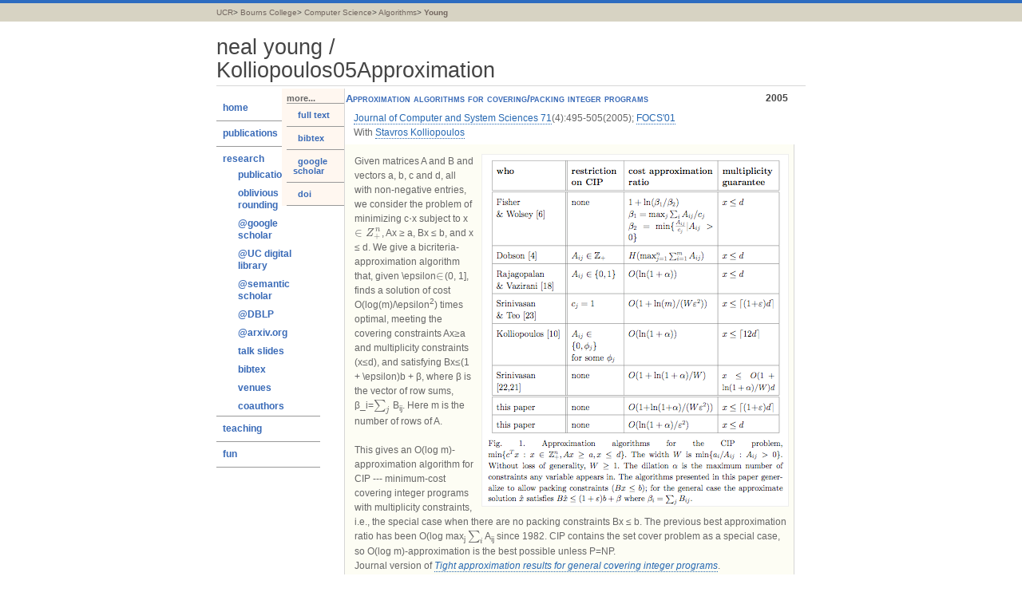

--- FILE ---
content_type: text/html
request_url: https://www.cs.ucr.edu/~neal/Kolliopoulos05Approximation
body_size: 11886
content:
<!DOCTYPE html PUBLIC "-//W3C//DTD XHTML 1.0 Transitional//EN" "https://www.w3.org/TR/xhtml1/DTD/xhtml1-transitional.dtd">
<html>
  
<head>
  <meta http-equiv="Content-Type" content="text/html; charset=iso-8859-1"/>
  <meta name="keywords" content="Kolliopoulos05Approximation - Neal E. Young"/>
  <title>Kolliopoulos05Approximation - Neal E. Young</title>








  <link rel="stylesheet" href="Css/merged.css" type="text/css" media="all"/>

  <link rel="stylesheet" href="https://www.ucr.edu/css/print6.css" type="text/css" media="print"/>
  <link rel="stylesheet" href="https://www.ucr.edu/css/sIFR-screen.css" type="text/css" media="screen"/>
  <link rel="stylesheet" href="https://www.ucr.edu/css/sIFR-print.css" type="text/css" media="print, projection"/>











  <!--[if lte IE 6]>
  <link rel="stylesheet" href="https://www.ucr.edu/css/ie6-wide6.css" type="text/css" media="all"/>
  <script defer type="text/javascript" src="https://www.ucr.edu/pngfix.js"></script>
  <![endif]-->

  <!--[if lte IE 7]>
  <link rel="stylesheet" href="https://www.ucr.edu/css/ie7.css" type="text/css" media="all"/>
  <script src='https://www.ucr.edu/fixiequotes.js' type='text/javascript'></script>
  <![endif]-->

  
<script type="text/javascript">
  /* <![CDATA[ */
var search_jumper = 0;
  /* ]]> */
</script>

  
<style type='text/css'>
.zg_div {
        margin:0px 0px 0px 0px;
        width:75px;
        height:131px;
}
div#sidebar .nav li a {
        font-size:95%;
 }
.pubimage {
        float:right;
        margin-left:10px;
        margin-bottom:10px;
        border:1px solid #EEE;
 }
.citation {
        padding-left: 1.5em;
        padding-bottom: 0.5em;
}
</style>
<meta name="citation_title" content="Approximation algorithms for covering/packing integer programs"/>
<meta name="dc.title" content="Approximation algorithms for covering/packing integer programs"/>
<meta name="citation_author" content="Stavros G. Kolliopoulos"/>
<meta name="dc.creator" content="Stavros G. Kolliopoulos"/>
<meta name="citation_author" content="Neal E. Young"/>
<meta name="dc.creator" content="Neal E. Young"/>
<meta name="citation_publication_date" content="2005"/>
<meta name="citation_year" content="2005"/>
<meta name="dc.issued" content="2005"/>
<meta name="citation_abstract_html_url" content="https://www.cs.ucr.edu/~neal/Kolliopoulos05Approximation"/>
<meta name="citation_journal_title" content="Journal of Computer and System Sciences"/>
<meta name="citation_doi" content="10.1016/j.jcss.2005.05.002"/>
<meta name="citation_volume" content="71"/>
<meta name="citation_issue" content="4"/>
<meta name="citation_firstpage" content="495"/>
<meta name="citation_lastpage" content="505"/>
<meta name="citation_pdf_url" content="https://www.cs.ucr.edu/~neal/Kolliopoulos05Approximation.pdf"/>

  
<script type="text/javascript">
  /* <![CDATA[ */

        var _gaq = _gaq || [];
        _gaq.push(['_setAccount', 'UA-714027-1']);
        _gaq.push(['_trackPageview']);

      (function() {
        var ga = document.createElement('script'); ga.type = 'text/javascript'; ga.async = true;
        ga.src = ('https:' == document.location.protocol ? 'https://ssl' : 'https://www') + '.google-analytics.com/ga.js';
        var s = document.getElementsByTagName('script')[0]; s.parentNode.insertBefore(ga, s);
      })();
      
  /* ]]> */
</script>

</head>

  <body id="publication"><div id="masthead" style="height:0.3em"> </div>
<div class="breadcrumbs">
  <h3 class="accessibility">Breadcrumbs</h3>
  <ul><li ><a href="https://www.ucr.edu/" title="UCR Home">UCR</a>&gt; </li><li ><a href="https://www.engr.ucr.edu/">Bourns College</a>&gt; </li><li ><a href="https://www1.cs.ucr.edu/">Computer Science</a>&gt; </li><li ><a href="https://algorithms.cs.ucr.edu/">Algorithms</a>&gt; </li><li class="lastitem"><a href="/~neal/">Young</a></li><li ><span id="search_message">&nbsp; <!-- needed for ie voodoo --></span></li>
  </ul>
</div><div class="pagewrapper" id="main_container">
<div id="content">
<h2 >neal young / Kolliopoulos05Approximation</h2><div id="sidebar">
<div class="nav">
<h3 class="accessibility">Main Navigation</h3><ul>
<li >
<a href=home class="search_color">home<input type="hidden" class="index" value="home"/></a>
</li>
<li >
<a href=publications class="search_color">publications<input type="hidden" class="index" value="publications"/></a>
</li>
<li >
<a href=research class="search_color">research<input type="hidden" class="index" value="research"/></a><ul>
<li >
<a href=publications class="search_color">publications<input type="hidden" class="index" value="publications"/></a>
</li>
<li >
<a href=https://algnotes.info/on/ class="search_color">oblivious rounding<input type="hidden" class="index" value="https://algnotes.info/on/"/></a>
</li>
<li >
<a href=https://scholar.google.com/citations?hl=en&view_op=list_works&pagesize=100&user=_nyTrU0AAAAJ class="search_color">@google scholar<input type="hidden" class="index" value="https://scholar.google.com/citations?hl=en&view_op=list_works&pagesize=100&user=_nyTrU0AAAAJ"/></a>
</li>
<li >
<a href=https://escholarship.org/search?q=(author%3A%22Young%2C%20N%22%20OR%20author%3A%22Young%2C%20Neal%22%20OR%20author%3A%22Young%2C%20Neal%20E%22%20OR%20author%3A%22Young%2C%20N%20E%22%20OR%20author%3A%22Young%2C%20NE%22)&campuses=ucr&rows=50 class="search_color">@UC digital library<input type="hidden" class="index" value="https://escholarship.org/search?q=(author%3A%22Young%2C%20N%22%20OR%20author%3A%22Young%2C%20Neal%22%20OR%20author%3A%22Young%2C%20Neal%20E%22%20OR%20author%3A%22Young%2C%20N%20E%22%20OR%20author%3A%22Young%2C%20NE%22)&campuses=ucr&rows=50"/></a>
</li>
<li >
<a href=https://www.semanticscholar.org/author/N.-Young/1693869 class="search_color">@semantic scholar<input type="hidden" class="index" value="https://www.semanticscholar.org/author/N.-Young/1693869"/></a>
</li>
<li >
<a href=https://dblp.org/pid/y/NealEYoung.html class="search_color">@DBLP<input type="hidden" class="index" value="https://dblp.org/pid/y/NealEYoung.html"/></a>
</li>
<li >
<a href=https://arxiv.org/a/young_n_1.html class="search_color">@arxiv.org<input type="hidden" class="index" value="https://arxiv.org/a/young_n_1.html"/></a>
</li>
<li >
<a href=slides class="search_color">talk slides<input type="hidden" class="index" value="slides"/></a>
</li>
<li >
<a href=bibtex class="search_color">bibtex<input type="hidden" class="index" value="bibtex"/></a>
</li>
<li >
<a href=venues class="search_color">venues<input type="hidden" class="index" value="venues"/></a>
</li>
<li >
<a href=coauthors class="search_color">coauthors<input type="hidden" class="index" value="coauthors"/></a>
</li>

</ul>

</li>
<li >
<a href=teaching class="search_color">teaching<input type="hidden" class="index" value="teaching"/></a>
</li>
<li >
<a href=fun class="search_color">fun<input type="hidden" class="index" value="fun"/></a>
</li>

</ul>

</div>

</div>
<div id="main">
<div id="omnicontent">
<div class="column" id="centerContent">
<ul class="publication_list">
<li class="parity0 search_color search_hide" style="margin:0;border-bottom:1px solid grey">
<ul class="nav toggle">
<li style="border-bottom:none">

<script type="text/javascript">
  /* <![CDATA[ */
document.write('<a  class="pubcite" href="#" title=" Given matrices A and B and vectors a, b, c and d, all with non-negative entries, we consider the problem of minimizing c\\(\\cdot\\)x subject to x\\(\\in Z^n_+\\), Ax &ge; a, Bx &le; b, and x &le; d. We give a bicriteria-approximation algorithm that, given \\epsilon\\(\\in\\)(0, 1], finds a solution of cost O(log(m)/\\epsilon 2 ) times optimal, meeting the covering constraints Ax&ge;a and multiplicity constraints (x&le;d), and satisfying Bx&le;(1 + \\epsilon)b + &beta;, where &beta; is the vector of row sums, &beta;_i=\\(\\sum_j\\) B ij . Here m is the number of rows of A. This gives an O(log m)-approximati..." ><input type="hidden" value="topic:INTRACTABLE topic:JOURNAL packing covering  topic:LP /><input type="hidden" value="paper:Kolliopoulos05Approximation" /><span class="year">2005</span>Approximation algorithms for covering/packing integer programs</a>');
  /* ]]> */
</script>
<object><noscript><a class="pubcite"><span class="year">2005</span>Approximation algorithms for covering/packing integer programs</a></noscript></object>
</li>

</ul>
<div class="citation">
<span class='journal'><a href='https://dblp.org/db/journals/jcss/jcss71.html'>Journal of Computer and System Sciences 71</a></span>(4):495-505(2005); <span class="proceedings"><a href="https://dblp.org/db/conf/focs/index.html">FOCS'01</a></span><div class="authors">
With <span class="coauthor"><a href="https://dblp.org/pid/85/4090.html">Stavros Kolliopoulos</a></span>
</div>

</div>
<div class="abstract" id="unique_id_1">
<div class="abstract_content">
<img class="pubimage" src="publication/Kolliopoulos05Approximation.png" alt="publication/Kolliopoulos05Approximation.png" />
Given matrices A and B and vectors a, b, c and d, all with
non-negative entries, we consider the problem of minimizing c\(\cdot\)x
subject to x\(\in Z^n_+\), Ax &ge; a, Bx &le; b, and x &le; d.
We give a bicriteria-approximation algorithm that, given
\epsilon\(\in\)(0, 1], finds a solution of cost O(log(m)/\epsilon<sup>2</sup>)
times optimal, meeting the covering constraints Ax&ge;a and
multiplicity constraints (x&le;d), and satisfying Bx&le;(1 + \epsilon)b + &beta;,
where &beta; is the vector of row sums, &beta;_i=\(\sum_j\) B<sub>ij</sub>.
Here m is the number of rows of A.
<br/><br/>
This gives an O(log m)-approximation algorithm for CIP
--- minimum-cost covering integer programs with multiplicity constraints,
i.e., the special case when there are no packing constraints Bx &le; b.
The previous best approximation ratio has been
O(log max<sub>j</sub> \(\sum_i\)A<sub>ij</sub>
since 1982. CIP contains the set cover problem as a special case,
so O(log m)-approximation is the best possible unless P=NP.
<div class="pubnote">Journal version of <a href="Kolliopoulos01Tight"><cite>Tight approximation results for general covering integer programs</cite></a>.</div><div class="clear"></div>
</div>
<div class="abstract_menu nav search_dont_hide">
<ul>
<li class="search_dont_hide">more...</li><li class="search_dont_hide"><a href="publication/Kolliopoulos05Approximation.pdf"
    onclick="javascript:pageTracker._trackPageview('/~neal/exit/publication/Kolliopoulos05Approximation.pdf');">&nbsp; full text<br /><span ></span></a></li><li class="search_dont_hide"><a  href="bibtex?paper=Kolliopoulos05Approximation" >&nbsp; bibtex<br /><span ></span></a></li><li class="search_dont_hide"><a href='https://scholar.google.com/scholar?q="10.1016/j.jcss.2005.05.002"' >&nbsp; google scholar<br /><span ></span></a></li><li class="search_dont_hide"><a a href='https://dx.doi.org/10.1016/j.jcss.2005.05.002'>&nbsp; doi<br /><span ></span></a></li>
</ul>

</div>

</div>

</li>

</ul>
<p ><small ><em >&copy; Copyrights are reserved by the publishers.
            <br/>Download for personal and limited academic use only.</em></small></p>
</div>

</div>
<hr />
</div>
<div class="clear"></div>
</div>

</div>
<div class="clear"></div><script src="https://cdn.jsdelivr.net/npm/mathjax@2.7.8/MathJax.js?config=TeX-AMS_HTML" type="text/javascript"></script><script src='Js/jquery.js' type='text/javascript'></script><script src='Js/utilities.js' type='text/javascript'></script>
<script type="text/javascript">
  /* <![CDATA[ */

    var jq=$;
    jq(document).ready(function(){
        
        
        


        jq(".toggle").click(function(event){
        var abstr = jq(this).find(".abstract");
        if (abstr.length == 0) abstr = jq(this).nextAll(".abstract");
        if (abstr.is(':visible')) hide_abstract(abstr);
        else show_abstract(abstr);
        return false;
      });
    }); 
  /* ]]> */
</script>

  </body>
</html>

--- FILE ---
content_type: text/css
request_url: https://www.cs.ucr.edu/~neal/Css/merged.css
body_size: 87713
content:
/* $Id: design6bis.css,v 1.139 2009/10/26 22:54:21 bob Exp $ */

/*
 * browsers interpret margin and padding a little differently,
 * we'll remove all default padding and margins and
 * set them later on
 */

* { margin: 0; padding: 0; }

html {
	height: 100%; font-size: 100%; /* IE hack */
	margin: 0; padding: 0;
}

body {
	font-family: Arial, "Helvetica Neue", Helvetica, Geneva, sans-serif;
	font-size: 0.75em;
	text-align: center; color: #444;
	line-height: 1.5; /* Unitless for proper inheritance */
	margin: 0; padding: 0;
	background-color: #fff;
}

img { border: 0; vertical-align: text-bottom; }

a { text-decoration: none; }

/*
 ******************************
 * LAYOUT
 ******************************
 */
div.pagewrapper {
	text-align: left;
	margin: 0 auto;		/* this centers wrapper */
	position: relative;
	background-color: transparent;
}

div#brandingbar a, div#masthead a, div#masthead_home a { border: none; }

div#brandingbar {
	text-align: right; position: relative;
	height: 53px; margin: 0 12px;
	background: url(https://www.ucr.edu/images/design6/ucr_name.gif) no-repeat;
}

div#brandingbar .overlay { position: absolute; right: 0; z-index: 100; }
div#brandingbar h2 { position: relative; z-index: 101; }

#masthead, #masthead_home {
	background-position: 50% 0%; background-repeat: no-repeat;
}
#masthead { height: 70px; }
#masthead_home { height: 90px; background-image: url(https://www.ucr.edu/images/design6/mastheadslt/masthead2.jpg); }

#masthead h1, #masthead_home h1 {
	margin: 0 auto;
	text-align: left;
	font-size: 41px;
	line-height: 55px;
	font-weight: normal;
}

#spotlight {
	width: 100%; margin-bottom: 33px;
	background: url(https://www.ucr.edu/images/design6/spotlight_bkgrnd.gif) 0% 0% repeat-x;
}

div#masthead_home h1 a, div#masthead h1 a {
	display: block; height: 90px; width: 50%;
	text-decoration: none; /* old firefox would have shown underline for the link, this explicitly hides it */
}

div#masthead h1 a { height: 70px; }

#nav_main, #nav_audience, #nav_footer { position: relative; z-index: 101; }

#nav_footer { margin-top: 1.5em; }

#nav_main ul, #nav_audience ul {
	margin: 0 auto;
	text-align: left; overflow: hidden;
}

#nav_footer ul {
	margin: 0;
	text-align: right; overflow: hidden;
}

#nav_main ul, #nav_audience ul, #nav_footer ul { font-size: 0px; }

div.breadcrumbs ul, div.breadcrumbs p {
	margin: 0 auto;
	text-align: left;
	font-size: 0.833em; line-height: 2.4em;
}

div.breadcrumbs p {
	line-height: 1.5em;
}

div.breadcrumbs .lastitem {
	font-weight: bold;
}

#nav_main li, #nav_audience li, #nav_footer li, .breadcrumbs li {
	margin: 0; display: inline; list-style-type: none; list-style-image: none;
}

#nav_main li a, #nav_audience li a, #nav_main li strong, #nav_audience li strong {
	display: -moz-inline-box;
	display: inline-block;
	height: 25px; border: none;
	background-position: 0 0; background-repeat: no-repeat;
}

#nav_footer li a {
	display: -moz-inline-box;
	display: inline-block;
	height: 36px; border: none;
	background-position: 0 0; background-repeat: no-repeat;
}

#nav_main li a span, #nav_audience li a span, #nav_footer li a span {
	display: none;
}

#nav_main a:hover, #nav_main a:focus, #nav_audience a:hover, #nav_audience a:focus,
#nav_main li strong, #nav_audience li strong,
#nav_footer a:hover, #nav_footer a:focus {
	background-position: 0 100%;
}

div.breadcrumbs a { font-weight: normal; }

div#content {
	margin: 0 auto 12px 0; padding: 0 12px 0 12px;
}

div#main {
	float: left;
}

div#search_results {
	float: left;
	width: 600px; margin-left: 12px; padding-left: 12px;
	margin-top: 2em;
	border-left: 1px solid #d6d6d6;
}

div#sidebar {
	float: left;
	margin-top: 12px;
	display: inline;  /* FIX IE double margin bug */
}

div#sidebar ul { overflow: hidden; }

/*
 * Double-width column (special double column for use with no sidebar)
 */
.columnD, .columnDR {
	overflow: hidden;
	display: inline;  /* FIX IE double margin bug */
}

.columnD { float: left; }
.columnDR { float: right; }

/*
 *  1/2-width column (where the full width = main content area - sidebar)
 */
.column2, .column2R {
   overflow: hidden;
   display: inline;  /* FIX IE double margin bug */
}

.column2 { float: left; }
.column2R { float: right; }

.subsection .column2 { float: left; }

/*
 *  1/3-width column
 */
.column3, .column3R {
   overflow: hidden;
   display: inline;  /* FIX IE double margin bug */
}

.column3 { float: left; }
.column3R { float: right; }

.nota-bene .column3 ul { border-right: 1px solid #cfceca; }
.nota-bene .column3 li, .nota-bene .column3R li {
	margin-left: 0; list-style-image: none;
}

/*
 *  2/3-width column
 */
.column23, .column23R {
   overflow: hidden;
   display: inline;  /* FIX IE double margin bug */
}

.column23 { float: left; }
.column23R { float: right; }

/*
 *  1/4-width column
 */
.column4, .column4R {
   overflow: hidden;
   display: inline;  /* FIX IE double margin bug */
}

.column4 { float: left; }
.column4R { float: right; }

/*
 *  3/4-width column
 */
.column34, .column34R {
   overflow: hidden;
   display: inline;  /* FIX IE double margin bug */
}

.column34 { float: left; }
.column34R { float: right; }

/*
 *  4/9-width column
 */
.column49, .column49R {
   overflow: hidden;
   display: inline;  /* FIX IE double margin bug */
}

.column49 { float: left; }
.column49R { float: right; }

/*
 *  5/9-width column
 */
.column59, .column59R {
   overflow: hidden;
   display: inline;  /* FIX IE double margin bug */
}

.column59 { float: left; }
.column59R { float: right; }

#nav_utility, #nav_utility2 {
	text-align: right;
	font-size: 0.917em; font-weight: bold;
	line-height: 1.091em;
}

#nav_utility { margin-bottom: 0.545em; }

#nav_utility ul, #nav_utility2 ul { line-height: 1em; margin: 0; }

#nav_utility li,
#nav_utility2 li {
	display: inline; clear: none;
	list-style-type: none; list-style-image: none;
	font-weight: bold;
}

#nav_utility li+li, #nav_utility2 li+li { margin-left: .1em; padding-left: .4em; }

div#nav_utility2 {
	position: relative;
	top: -3.5em;
	margin: 0 auto;
}

div#search {
	position: absolute; top: 6px; right: 0;
	padding-right: 12px; z-index: 102;
	text-align: right;
}

div#masthead_home div#search { top: -65px;}

#search label { font-size: 0.917em; }
#search p { margin-top: 0; }

div#bigsearch {
	text-align: right;
	margin: 2em 0;
}

#masthead_home div#search { top: -2.5em; }

#masthead_home #search label { visibility: hidden; }

#footerwrapper {
	clear: both;
	margin: 0 auto 12px 0;
	padding: 3em 12px 0.5em;
}

.footerwrapper {
	margin: 3em 0 0; padding-bottom: 10px; position: relative;
}

.prefooter { padding-bottom: 4px; }
.prefooter .column49R { min-height: 156px; }

#footer { font-size: 0.75em; margin: 1.5em 0 1em; }
#footer ul { margin: 0; }
#footer li {
	display: inline; list-style-type: none; list-style-image: none;
	margin: 0; padding-right: 0.7em;
}

#footer li+li { padding-left: 1em; }

/*
 * accessibility divs are hidden by default
 * text, screenreaders and such will show these
 */
.accessibility, hr, .skip a, .skip_main a {
	position: absolute;
	left: -999em;
}

#accessibility_links { margin: 0 }

.skip, .skip_main { display: block; position: absolute; margin: 0; }
.skip a, .skip_main a { display: block; width: 10em; }
.skip a:active, .skip a:focus,
.skip_main a:active, .skip_main a:focus {
	position: absolute; top: 0em; left: 1em; z-index: 2;
}

.skip_main a:link, .skip_main a:visited { color: white; }

.nav {
	margin: 0 0 1.5em; padding: 0;
}

.nav_compact {
	margin: 1em 0 0; padding: 0;
}

.nav ul, .nav_compact ul { margin: 0; padding: 0; overflow: hidden; }
.nav li, .nav_compact li {
	font-size: 1.083em; line-height: 1.2em; font-weight: bold;
	padding: 0; margin: 0; list-style-type: none; list-style-image: none;
}

.nav li a span {
	font-size: 0.917em; display: block;
}

.nav dfn, .nav_compact dfn, #nav_main dfn, #nav_audience dfn {
   position: absolute;
   left: -1000px;
   width: 0;
   height: 0;
   overflow: hidden;
   display: inline;
}

.nav li .small { font-size: 0.917em; color: #444; }

.nav li a, .nav li h3, .nav li strong, .nav_compact li a, .nav_compact li strong {
	padding: 8px; margin: 0;
	display: block; border: none;
}

.nav_compact li a, .nav_compact li strong { padding: 2px 8px 4px 8px; }

.nav li.nav_inline h3, .nav li.nav_inline_last h3,
.nav li.nav_inline2 h3, .nav li.nav_inline2_last h3 {
	padding: 8px 8px 0; margin: 0;
	display: block; border: none;
}

.nav li.nav_inline ul, .nav li.nav_inline_last ul,
.nav li.nav_inline2 ul, .nav li.nav_inline2_last ul {
	padding: 4px 8px 8px 16px; display: block; border: none; text-indent: -8px;
}
.nav li.nav_inline_last, .nav li.nav_inline2_last {
	padding-bottom: 20px; border: none;
}
.nav li a:link { border: none; }
.nav li a:visited { border: none; }
.nav li a:hover { border: none; }
.nav li a:active { border: none; }
.nav li .small a { font-size: 0.917em; display: inline; border: none; }

.nav li h3, .nav li strong, .nav_compact li strong {
	letter-spacing: 0;
	font-size: 1em; font-weight: bold;
	line-height: 1.231em;
}

.nav li.nav_inline li, .nav li.nav_inline a, .nav li.nav_inline li h3,
.nav li.nav_inline_last li, .nav li.nav_inline_last a, .nav li.nav_inline_last li h3 {
	padding: 0 !important; margin: 0 !important; display: inline; font-size: 0.917em; line-height: 1.5em;
}

.nav li.nav_inline2 li, .nav li.nav_inline2 a, .nav li.nav_inline2 li h3,
.nav li.nav_inline2_last li, .nav li.nav_inline2_last a, .nav li.nav_inline2_last li h3 {
	padding: 0 !important; margin: 0 !important; font-size: 0.917em; line-height: 1.5em;
}

.nav li li {
	border-bottom: none; font-size: 1em;
}
.nav li li a {
	font-weight: bold; display: block;
	border-bottom: none;
	padding-left: 2em;
}

.nav li li li a {
	font-weight: bold; display: block;
	border-bottom: none;
	margin-left: 1em; padding-left: 2em;
}

.nav li.nav_inline li a, .nav li.nav_inline_last li a,
.nav li.nav_inline2 li a, .nav li.nav_inline2_last li a {
	font-weight: normal; display: inline; padding: 0;
}

.nav li li.currentpage h3 { padding-left: 2em !important; }
.nav li li li.currentpage h3 { padding-left: 3em !important; }

.nav li.nav_inline li.currentpage h3, .nav li.nav_inline_last li.currentpage h3,
.nav li.nav_inline2 li.currentpage h3, .nav li.nav_inline2_last li.currentpage h3 {
	font-weight: normal; padding-left: 0 !important; margin: 0 !important;
}

.nav li li a, .nav li li.currentpage h3 {
	padding-top: 4px; padding-bottom: 4px;
}

.quicklinks, .sect_menu { margin: 0; padding-bottom: 1.5em; }
.quicklinks li, .sect_menu li {
	border-bottom: 1px dotted #fff;
	list-style-image: none; list-style-type: none; margin: 0;
}

.quicklinks li a, .sect_menu li a {
	padding: 6px 10px; display: block;
}

/*
 * LINKS
 */
/* Use background so it works in IE. */
a.external {
	background: url(https://www.ucr.edu/images/design6/external.png) center right no-repeat;
	padding-right: 13px;
}

/* These work in modern browsers (not IE) that support the 1998 spec. */
/*
a[href$="pdf"]:after { content: " " url(https://www.ucr.edu/images/design6/pdf.gif); }
a[href$="doc"]:after { content: " " url(https://www.ucr.edu/images/design6/doc.gif); }
a[href$="xls"]:after { content: " " url(https://www.ucr.edu/images/design6/xls.gif); }
a[href$="ppt"]:after { content: " " url(https://www.ucr.edu/images/design6/ppt.gif); }
a[href$="vsd"]:after { content: " " url(https://www.ucr.edu/images/design6/vsd.gif); }
a[href$="zip"]:after { content: " " url(https://www.ucr.edu/images/design6/zip.gif); }
a[href$="dwg"]:after { content: " " url(https://www.ucr.edu/images/design6/dwg.gif); }
a[href$="mov"]:after { content: " " url(https://www.ucr.edu/images/design6/qt.gif); }
*/

div.nav a[href$="pdf"]:after,
div.nav a[href$="doc"]:after,
div.nav a[href$="xls"]:after,
a.img_link:after
{ content: ""; }

.video_download {
	margin-top: 1.5em;
}

.video_download a {
	display: block;
}

.button, .button2, button3 {
	font-weight: bold;
	display: -moz-inline-box;
	display: inline-block; vertical-align: middle;
}

.button2 {
	padding: 0 2em 0 1em;
}

.button2:before { content: "\25b6\0020"; }

.button3 {
	padding: 1px 4em 2px 3px;
}

.img_link, .rss_link, .rss_link img { border: none !important; }

.rss_link { float: right; margin-top: -14px; }

.news_sidebar .rss_link { margin-top: 6px; }

.news_sidebar .rss_link+ul { margin-top: 0; }

/*
 * LISTS
 */
ul, ol, dl {
	font-size: 1.0em;
	line-height: 1.5em;
	margin: 1em 0 0 0;
	/* more problems that it is worth zoom: 1; overflow: auto;*/
}

ul>li {
	margin: 1em 0 0 3em;
	list-style-position: outside;
	list-style-type: none;
}

ul.tight, ol.tight { margin-top: 0; }
ul.tight li, ol.tight li {
	margin: 0 0 0 3em;
}

ol>li {
	margin: 1em 0 0 3em; list-style-image: none;
}

ol.lowercase { list-style-type: lower-alpha; }
ol.uppercase { list-style-type: upper-alpha; }
ol.lower-greek { list-style-type: lower-greek; }
ol.lower-roman { list-style-type: lower-roman; }
ol.upper-roman { list-style-type: upper-roman; }

dl dt {
	font-weight: bold;
	margin: 1em 0 0 1em;
}
dl dd {
	margin: 0 0 0 2em;
}

ul.star li { margin-left: 0; padding-left: 30px; }

ul.big_arrow li { margin-left: 0; padding-left: 28px; }

ul.big_arrow strong { font-size: 1.1em; line-height: .91em; }

ul.bullets li {
	list-style-type: disc;
}

ul.standout li { margin-top: 0.5em; }

ul.col li {
	float: left; clear: none;
	width: 44%; margin: .5em 1.5em 0 0; line-height: 1.5em;
}

br.endcol { clear: left; }

ul.plain li {
	list-style-image: none; position: relative;
	margin-left: 39px; padding-left: 12px; margin-top: 1.5em;
}
ul.plain li img {
	position: absolute; left: -39px;
}

ul.people li {
	list-style-type: none; list-style-image: none; position: relative;
	margin-left: 62px; padding-left: 8px;
}

ul.people li+li {
	margin-top: 2.5em;
}

ul.people li img {
	position: absolute; left: -64px; padding: 1px;
}

ul.people2 li {
	background: url(https://www.ucr.edu/images/design6/horizontal_ruler_dotted_blue.gif) 0% 100% repeat-x;
	list-style-type: none; list-style-image: none; position: relative; min-height: 31px;
	margin: 1em 0; padding: 1em 0 1em 80px;
}

ul.people2 li a {
	font-size: 1.5em;/* 18px */
	font-weight: normal;
}

ul.people2 li img {
	position: absolute; left: 0; padding: 1px;
}

ul.people_about li {
	background: url(https://www.ucr.edu/images/design6/horizontal_ruler_dotted_blue.gif) 0% 0% repeat-x;
	list-style-image: none; position: relative; min-height: 90px;
	margin: 1em 0; padding: 1em 0 1em 110px;
}

ul.people_about li img {
	position: absolute; left: 0; padding: 4px !important; margin-top: 4px;
}

ul.thumb li {
	list-style-image: none; position: relative;
	margin-left: 141px; padding-left: 24px;
}

ul.thumb li+li {
	margin-top: 2.5em;
}

ul.thumb li img {
	position: absolute; left: -145px;
}

ul.thumb2 li {
	list-style-image: none; position: relative;
	margin-left: 121px; padding-left: 24px;
}

ul.thumb2 li+li {
	margin-top: 2.5em;
}

ul.thumb2 li img {
	position: absolute; left: -121px;
}

ul.big_links {
	background: url(https://www.ucr.edu/images/design6/horizontal_ruler_gradient.gif) 0% 0% repeat-x;
	padding-top: 4px; overflow: hidden;
}

ul.big_links li, ul.big_links2 li {
	list-style-image: none;
	margin: 0;
	background: url(https://www.ucr.edu/images/design6/horizontal_ruler_dotted_blue.gif) 0% 100% repeat-x;
}

ul.big_links3 li {
	list-style-image: none;
	margin: 0;
}

ul.big_links li strong, ul.big_links2 li strong, ul.big_links3 li strong {
	display: block;
	font-size: 1.667em; /* 20px */ line-height: 1.2em; /* 24px */
	font-weight: normal;
	margin-bottom: 0.5em;
}

ul.big_links li a {
	padding: 10px;
	display: block; min-height: 78px;
	background: url(https://www.ucr.edu/images/design6/arrow_goto_orange.png) 98% 15px no-repeat;
}

ul.big_links2 { overflow: hidden; }

ul.big_links2 li a {
	display: block; position: relative; padding: 12px 0 12px 154px;
}

ul.big_links3 li a {
	display: block; position: relative; padding: 24px 12px 12px 228px;
	min-height: 79px;
}

ul.big_links2 li a:after, ul.big_links3 li a:after {
	content: "\00a0\00a0" url(https://www.ucr.edu/images/design6/arrow_goto_orange.png);
}
ul.big_links2 li a img {
	position: absolute; left: 0px; top: 15px;
}

ul.big_links.striped li { padding: 0; }
ul.big_links.striped li a { background-position: 98% 15px; }

ul.big_links li img {
	float: left; margin-right: 10px;
}
ul.big_links3 li img {
	position: absolute; left: 0; top: 12px;
}

ul.more_links, ul.cal_links { text-align: right; overflow: hidden; margin-top: .5em; }
ul.more_links li, .cal_links li {
	list-style-type: none; list-style-image: none;
	display: inline; margin: 0 0 0 15px;
}

ul.cal_links li:before {
	content: url(https://www.ucr.edu/images/design6/calendar_small_icon.gif) " ";
}

ul.share_links { margin: 1em 7px 0; line-height: 22px; }
ul.share_links li {
	list-style-type: none; list-style-image: none;
	display: inline; margin: 0 1px;
}
ul.share_links a {
	border: none !important;
}
ul.share_links img { filter: alpha(opacity=50); opacity: .60; }
ul.share_links img:hover { filter: alpha(opacity=100); opacity: 1.00; }

ul.inline li {
	float: left; margin: 0;
	list-style-image: none; list-style-type: none;
}

ul.inline a { border: none !important; }

ul.news li {
	list-style-image: url(https://www.ucr.edu/images/design6/icon_news.gif);
}

ul.news li a {
	font-weight: bold;
}

ul.news li em {
	font-family: Georgia, "Times New Roman", Times, Serif;
}

ul.rss_details li {
	list-style-image: none; list-style-type: none;
	padding: .333em 0 1.333em 0; margin: 0;
}
ul.rss_details li strong {
	font-family: Georgia, "Times New Roman", Times, serif;
}
ul.rss_details li a { font-weight: bold; }

ul.sectioned>li {
	list-style-type: none; list-style-image: none;
	padding-top: 10px; padding-left: 3em; margin-left: 0; margin-top: 2em;
	background: url(https://www.ucr.edu/images/design6/horiz_rule_list.gif) 0% 0% no-repeat;
}

ul.sectioned strong, ul.thumb2 strong, strong em, em strong {
	font-family: Georgia, "Times New Roman", Times, Serif;
	font-size: 1.1em; line-height: .91em; font-style: italic;
}

ul.thumb2 strong { font-style: normal; }

.striped>li {
	margin: 0; padding: 1em 10px; list-style-type: none; list-style-image: none;
}

ul.alt1>li {
	margin: 0 0 2px;
	list-style-type: none; list-style-image: none;
}

ul.alt1>li strong, ul.alt2>li strong {
	font-size: 1.25em;/* 15px */
	line-height: 1.2em;/* 18px */
	font-weight: bold;
}

ul.alt3>li {
	margin: 0; padding: 4px 20px;
	list-style-type: none; list-style-image: none;
}

ul.alt3 strong {
	font-family: Georgia, "Times New Roman", Times, Serif;
	font-weight: normal;
}

ul.menu_links li {
	list-style-image: none; list-style-type: none;
	margin-left: 0; padding-bottom: 10px;
	background: url(https://www.ucr.edu/images/design6/dotted_horiz_line_grey.gif) 0% 100% repeat-x;
}

/*
 * TABLES
 */
table { margin: 1.5em 0 0; border-spacing: 0 5px; }

table.layout { margin: 1.5em 0 0; cell-spacing: 0; border-spacing: 0; }
table.layout th, table.layout td { padding: 0; }

td, th {
	padding: 0.5em; vertical-align: top;
}

td>*:first-child { margin-top: 0; }

table.timeline { padding: 0; }
table.timeline th { white-space: nowrap; }

table.data { margin: 1.5em 0 0; border-spacing: 1px; padding: 4px; }
table.data td, table.data th, table.data2 td, table.data2 th {
	padding: 0.5em 15px;
}

table.data caption, table.data2 caption {
	text-align: left; font-size: 80%; caption-side: bottom;
	margin-top: .5em; padding: 0 8px;
}

table.data2 { width: 100%; margin: 1.5em 0 0; border-spacing: 0; }
table.data2 thead th { text-align: center; font-weight: bold; }

table.mini_calendar {
	width: 218px; padding: 0 6px 20px; margin-top: 0; border-spacing: 3px;
}

table.mini_calendar th { padding-bottom: 0; }

table.mini_calendar td {
	font-family: Georgia, "Times New Roman", Times, Serif; font-weight: bold;
	text-align: center; vertical-align: middle; line-height: 2.1em;
	padding: 0;
}

table.mini_calendar td a, table.mini_calendar td a:link { display: block; }

table.mini_calendar caption { width: 218px; padding: 6px 0 0; font-weight: bold; }

table.big_calendar caption, table.big_calendar strong {
	font-size: 1.5em;/* 18px */
	line-height: 1.333em;/* 24px */
	letter-spacing: 0.03em;
}
table.big_calendar caption { padding-bottom: .5em; }

table.big_calendar th { width: 14%; }

table.big_calendar { border-spacing: 0; border-collapse: collapse; }

table.big_calendar strong {
	display: block; text-align: right;
	font-family: Georgia, "Times New Roman", Times, Serif; font-weight: normal;
}

table.big_calendar strong a { border-bottom: none; }

table.big_calendar .tip:hover { background-color: white; }

table.directory { width: 100%; border-spacing: 0; }
table.directory th, table.directory td { text-align: left; padding-left: 1em; }
table.directory thead th { padding: 1em 0 1em 1em; }
table.directory td.tel { width: 7.5em; }

input, textarea, select {
	font-family: Arial, sans-serif; font-size: 1em;
	padding: 0;
	margin: 0;
}

/*
 * TEXT
 */
h2 {
	font-size: 2.25em;/* 24px */
	line-height: 1.083em;
	font-weight: normal;
}

#content h2 { margin-top: 4px; padding: 14px 242px 4px 0; }
#content h2.long { margin-top: 4px; padding: 14px 14px 4px 0; }

h3 {
	font-size: 1.5em;/* 18px */
	line-height: 1.333em;/* 24px */
	font-weight: lighter;
	margin-top: 1em;
	letter-spacing: 0.03em;
}

h3+h3 { margin-top: 0; text-indent: 145px; }

h3+h3.other-things { margin-top: 1em; text-indent: 0; }

h3 em, h3 i {
	font-size: 0.889em;/* 16px */
	line-height: 1.125em;/* 18px */
	font-family: Georgia, "Times New Roman", Times, Serif;
	font-weight: normal;
}

#sidebar h3 { padding-left: 8px; }
#sidebar .links h3 { margin-top: 0.6em; padding-left: 0; padding-bottom: 1em; }
#search_results h3 { margin-top: 0; }

.footerwrapper h2 {
	position: absolute; left: 0;
	font-size: 1em;/* 12px */
	line-height: 1.5em;/* 18px */
	font-weight: bold;
}

.prefooter h3 {
	font-size: 1em;/* 12px */
	line-height: 1.5em;/* 18px */
	font-weight: bold;
	margin: 0;
}

h4 {
	font-size: 1.25em;/* 15px */
	line-height: 1.2em;/* 18px */
	font-weight: bold; font-style: normal;
	margin-top: 1.2em;
}

h4 em, h4 i {
	font-size: 0.933em;/* 14px */
	line-height: 1.286em;/* 18px */
	font-family: Georgia, "Times New Roman", Times, Serif;
	font-weight: normal;
}

.list_block h4 { clear: both; }

h5, label {
	font-size: 1.083em;/* 13px */
	line-height: 1.385em;/* 18px */
	font-weight: bold;
	margin-top: 1.385em;
}

h5 em, h5 i {
	font-family: Georgia, "Times New Roman", Times, Serif;
	font-size: 0.923em; line-height: 1.5em; font-weight: normal;
}

h6, p {
	font-size: 1em;/* 12px */
	line-height: 1.5em;/* 18px */
	margin-top: 1.5em;
}

.NewsSummary h6 {
	font-family: Georgia, "Times New Roman", Times, Serif;
	font-weight: bold; font-style: italic;
}

h3+h4, h4+h3, h4+h5, h5+h6,
h3+p, h4+p, h5+p, h6+p,
h3+ul, h4+ul, h5+ul, h6+ul,
h3+ol, h4+ol, h5+ol, h6+ol /*, h6+h5*/ { margin-top: 0.5em; }
.spotlight h3+h4, h3.highlight+h4, h3.highlight2+h4 { margin-top: 1.2em; }

.spotlight h4+h5 { margin-top: 1.385em; }

#flashcontent, .flashcontent { margin-top: 1.5em; }
#spotlight .flashcontent { margin-top: 0; }

:lang(en) { quotes: "\0201c" "\0201d" "\02018" "\02019"; }
:lang(no) { quotes: "\000ab" "\000bb" "\0201c" "\0201d"; }
:lang(fr-ca) { quotes: 'Â« ' ' Â»'; }
:lang(de) { quotes: 'Â»' 'Â«' '\2039' '\203A'; }
:lang(fr) { quotes: 'Â« ' ' Â»'; }

blockquote.fancy :lang(en), blockquote.fancy_R :lang(en), blockquote.fancy_L :lang(en),
blockquote.fancy_image_R :lang(en), blockquote.fancy_image_L :lang(en) {
	quotes: "\00a0\00a0" "\00a0\00a0" "\02018" "\02019";
}

q:before { content: open-quote }
q:after  { content: close-quote }

blockquote {
	margin: 1em 1.8em;
	font-family: Georgia, "Times New Roman", Times, Serif;
}

blockquote.letter { padding: 3em; margin: 1em 0; background: #fff url(https://www.ucr.edu/images/design6/ridged_paper.gif) repeat; }

blockquote.fancy {
	background: url(https://www.ucr.edu/images/design6/quotes_start.gif) top left no-repeat;
	margin: 0; padding: 0em 3em;
	font-style: italic; font-size: 1.417em/* 17px */;
}
blockquote.fancy .last {
	background: url(https://www.ucr.edu/images/design6/quotes_end.gif) bottom right no-repeat;
}

blockquote.fancy .last:after { content: "\00a0\00a0\00a0\00a0\00a0\00a0\00a0\00a0\00a0\00a0"; }

blockquote.fancy2 {
	margin: 0; padding: 0;
}
blockquote.fancy2 p {
	font-style: italic;
	font-size: 1.250em/* 15px */;
	line-height: 1.333em/* 20px */;
}

blockquote.fancy_centered, #sidebar blockquote.fancy_centered {
	font-style: italic; padding: 0 0 1.5em; margin: 1.5em 8px 0;
	text-align: center;
}
blockquote.fancy_centered p, #sidebar blockquote.fancy_centered p {
	font-size: 1.250em;/* 15px */
	line-height: 1.467em;/* 22px */
	font-family: Georgia, "Times New Roman", Times, Serif;
}

blockquote.fancy em, blockquote.fancy2 em, blockquote.fancy_centered em {
	font-style: normal;
}

p.quotee {
	text-align: right; margin-top: 0; font-weight: bold;
}

p.quotee:before {
	content: "\2014";
}

blockquote.fancy p.quotee {
	font-size: 0.706em/* 12px */;
}

blockquote.fancy2 p.quotee, blockquote.fancy_centered p.quotee {
	font-family: Arial, "Helvetica Neue", Helvetica, Geneva, sans-serif;
	font-style: normal;
	font-size: 1em/* 12px */;
	line-height: 1.25em;/* 15px */
	margin-top: 1em;
}

blockquote.fancy2 p.quotee em, blockquote.fancy_centered p.quotee em { font-style: italic; }

blockquote.fancy_R, blockquote.fancy_L,
blockquote.fancy_image_R, blockquote.fancy_image_L {
	font-size: 1.417em/* 17px */; position: relative; margin: 0;
	background: url(https://www.ucr.edu/images/design6/ucr_divider.gif) 50% 100% no-repeat;
}
blockquote.fancy_R p.quotee, blockquote.fancy_L p.quotee,
blockquote.fancy_image_R p.quotee, blockquote.fancy_image_L p.quotee {
	font-size: 0.833em; font-style: italic; margin-top: 1em;
}
blockquote.fancy_L p.quotee,
blockquote.fancy_image_L p.quotee {
	text-align: left;
}

blockquote.fancy_R { padding: 0 1.5em 2em; text-align: right; }
blockquote.fancy_image_R { padding: 0 129px 2em 1.5em; text-align: right; }
blockquote.fancy_image_R img { position: absolute; right: 0; }

blockquote.fancy_L { padding: 0 1.5em 2em; }
blockquote.fancy_image_L { padding: 0 1.5em 2em 129px; }
blockquote.fancy_image_L img { position: absolute; left: 0; }

#sidebar blockquote {
	font-style: italic; padding: 1px 10px 18px; margin: 3em 1em 0;
}
#sidebar blockquote p {
	font-size: 1.333em;/* 16px */
	line-height: 1.125em;/* 18px */
	margin-top: 1.125em;
}
#sidebar blockquote p.quotee {
	font-size: 1em;/* 12px */
	line-height: 1.5em;/* 18px */
	margin-top: 0;
}

strong, b {
/* explicit setting for these */
	font-weight: bold;
}
em, i {
/* explicit setting for these */
	font-style: italic;
}

sup, sub {
		font-size: smaller; line-height: 1px;
}

div.section { margin-top: 2em; }

.section2 {
	border-top: none; padding-top: 10px; margin-top: 1em;
	background: url(https://www.ucr.edu/images/design6/horizontal_ruler_gradient.gif) 0% 0% repeat-x;
}

.section3 {
	border-top: none; padding-top: 10px; margin-top: 1em;
	background: url(https://www.ucr.edu/images/design6/horizontal_ruler_gradient2.gif) 0% 0% repeat-x;
}

.comment {
	font-weight: normal; font-style: normal; font-size: 90%;
}

code, samp, kbd, var, pre {
	font-family: Consolas,"Andale Mono WT","Andale Mono","Lucida Console", "Courier New", Courier, monospace;
	font-size: 1em;
}

kbd { font-weight: bold; }

pre {
	margin-top: 1.5em; padding: 1em;
	line-height: 1.5em; font-size: 90%;
	overflow: auto;
}

address {
	font-weight: normal; font-style: normal; margin-top: 1.5em; margin-left: 2em;
}

.prefooter address, .prefooter p {
	margin: 1.25em 0 0;
	font-size: 0.917em; line-height: 1.364em;
	min-height: 100px; padding-bottom: 4px;
}

.prefooter ul {
	margin-top: 1.25em;
	font-weight: normal; font-style: normal;
	font-size: 0.917em; line-height: 1.636em;
	list-style-type: none;
}

.prefooter li {list-style-image: none; text-indent: -1em; margin: 0 0 0 1em; }

acronym {
	font-variant: small-caps;
	letter-spacing: 0.1em;
	border: none;
}

abbr {
	border: none;
}

abbr[title], acronym[title] {
	cursor: help;
	border-bottom: 1px dotted #aaa;
}

abbr.dtstart, abbr.dtend, acronym.dtstart, acronym.dtend {
	border-bottom: none; cursor: auto;
}

.center { text-align: center; }

.color_block {
	display: -moz-inline-box;
	display: inline-block;
	width: 1.75em; margin: 0 .5em 0 0;
	border: 1px solid #ccc;
}

div.headshot_block {
	margin-top: 1.5em;
	height: 90px; position: relative;
}

div.headshot_block img {
	position: absolute; bottom: 0; left: 0;
}

div.headshot_block h4 {
	position: absolute; bottom: 0; left: 100px;
}

a:link.gloss,
a:visited.gloss,
a:hover.gloss,
a:active.gloss {
	color: black; /* should be the same color as text */
	text-decoration: none;
	border-bottom: 1px dotted #aaa;
}

a:hover.gloss { color: #cd5806; }

a.magnify {
	background: url(https://www.ucr.edu/images/design6/magnify-clip.png) no-repeat;
	height: 11px; width: 15px; margin-top: 4px; margin-left: 4px;
	float: right; border: none !important; font-size: 0px;
	overflow: hidden;
}

a.magnify:before { content: "\00a0\00a0\00a0\00a0\00a0"; }

ul.thumb2 a.magnify {
	position: absolute; left: -16px; top: 90px;
}

.xpander { display: block; }

a.xpander-control {
	background: url(https://www.ucr.edu/images/design6/plus.png) 100% 6px no-repeat;
	height: 20px; width: 100%; margin-top: -22px;
	float: right; border: none !important; font-size: 0px; line-height: 0%;
	overflow: hidden; position: relative;
}

a.xpander-control:before { content: "\00a0\00a0\00a0\00a0\00a0"; }

a.xpander-on {
	background-image: url(https://www.ucr.edu/images/design6/minus.png);
}

.figure, .figure_L, .figure_R {
	margin-top: 1.75em;
}

.figure+.figure { margin-top: 3em; }

.figure_L { float: left; margin-right: 1.5em  }
.figure_R { float: right; margin-left: 1.5em  }

.figure img, .figure_L img, .figure_R img { margin-bottom: 0.5em; }

.figure p, .figure_L p, .figure_R p {
	font-family: Georgia, "Times New Roman", Times, Serif;
	font-size: 0.923em; line-height: 1.5em;
	font-style: italic;
	text-align: left;
	margin: 0;
}

.figure p em, .figure_L p em, .figure_R p em { font-style: normal; }

.crossfade { position: relative; margin-top: 1.5em; }

.crossfade .figure { position: absolute; top: 0; margin-top: 0 !important; }

.indent { margin-left: 3em; }

.wrong { position: relative; }

.wrong img.overlay {
	position: absolute; top: 0; left: 0;
	max-height: 100%; max-width: 100%;
}

.news_item {
	background: url(https://www.ucr.edu/images/design6/news_icon.gif) 0% 50% no-repeat;
	padding-left: 34px; padding-top: 6px; margin-top: 2em;
}

.news_highlight, .cal_highlight {
	padding-left: 70px; min-height: 60px;
}
.news_highlight img, .cal_highlight img {
	float: left; margin-left: -70px; margin-top: 4px;
}
.cal_highlight img { padding: 2px; }

.news_highlight h4, .cal_highlight h4, .news_highlight p, .cal_highlight p {
	font-size: 0.917em;/* 11px */
	line-height: 1.364em;/* 15px */
	margin-top: 1.5em;
}
.news_highlight p, .cal_highlight p { margin-top: 0; }

#callout {
	padding-top: 2em; margin-bottom: -1em
}

.clear { clear: both; height: 1px; overflow: hidden; margin-top: -1px; }

.rel { position: relative; }

.credit {
	margin-top: 0;
	text-align: right;
	font-size: 0.833em !important;/* 10px */
	line-height: 1.1em !important;/* 11px */
}

.img_clear { clear: both; }

.img_L, .img_L_borderless { margin: 4px 1em 0.5em 0; float: left; }
.img_R, .img_R_borderless { margin: 4px 0 0.5em 1em; float: right; }
.img_L_close, .img_L_borderless_close { margin: 0 0 0.5em 0; float: left; }
.img_R_close, .img_R_borderless_close { margin: 0 0 0.5em 0; float: right; }

.bordered { margin: 0 0 0.5em 0; }

.borderless, .img_L_borderless, .img_R_borderless,
.img_L_borderless_close, .img_R_borderless_close {
	border: none !important;
}

img.replacement { margin: 4px 0 2px 0; }

img.overlap { margin-top: -70px; }

ul.thumbnails { text-align: center; }
ul.thumbnails li { display: inline; list-style-type: none; list-style-image: none; margin: 0; }
ul.thumbnails img { margin: 0 21px 24px 0; }
ul.thumbnails img.rightmost { margin: 0 0 24px 0; }
ul.thumbnails a:link { border: none; }
ul.thumbnails a:visited { border: none;  }

.main_image_caption, .main_image_caption_sepia, .main_image_caption_lt {
	position: relative; margin-top: 0px; padding: 1em;
	font-family: Georgia, "Times New Roman", Times, Serif;
	font-size: 1.333em; line-height: 1.125em; font-style: italic;
}

.main_image_caption em, .main_image_caption_sepia em, .main_image_caption_lt em {
	font-style: normal;
}

.list_block {
	margin-left: 137px;
	padding-left: 12px;
}

.list_block img {
	float: left; margin-left: -151px; margin-bottom: 1em;
}

.list_block img.last { margin-bottom: 0; }

.list_block li { clear: none; }

.news_sidebar p { margin-top: 0.5em; }

.news_sidebar h5, .news_sidebar li {
	font-size: 1em;/* 12px */
	line-height: 1.5em;/* 18px */
	margin-top: 1.5em; margin-bottom: 0;
	font-family: Georgia, "Times New Roman", Times, Serif;
	font-style: italic;
	font-weight: normal;
}

.news_sidebar li {
	margin-left: 0em;
	list-style-type: none; list-style-image: none;
}

.news_sidebar ul[class] li:before {
	content: url(https://www.ucr.edu/images/design6/icon_news.gif);
}

.news_sidebar li strong {
	font-style: normal;
	font-size: 0.917em;/* 11px */
	line-height: 1.182em;/* 13px */
}

.news_sidebar h6 { margin-top: 0; }

#news_items {
	font-family: Georgia, "Times New Roman", Times, Serif;
	margin-top: 1.5em;
}
#news_items h5:before { content: url(https://www.ucr.edu/images/design6/page_icon.png) " "; }

.card {
	padding: 17px 28px 18px 112px; width: 256px;
	margin-top: 18px;
}

.card h4 { margin-top: 0; }
.card h5 { margin-top: 1em; margin-bottom: 0; }
.card img {
	float: left; margin-left: -102px;
}

#sidebar .links ul { margin: 0; padding: 0; }
#sidebar .links li {
	font-size: 16px;
	margin-bottom: 1em;
	list-style-type: none; list-style-image: none;
}

#sidebar .links li a { border-bottom: none; text-decoration: underline; }

.Morelink {
	padding: 0 1em;
}

.printonly { visibility: hidden; }
.printonly_hidden { display: none; }
.screenonly { display: inline; }

.left49 {
	width: 49%; /* 50% for both left and right might lead to rounding error on some browsers */
}

.right49 {
	float: right;
	width: 49%;
	text-align: right;
}

.top_page {
	display: block; text-align: right;
	font-size: 1em;
	font-weight: bold;
	padding-right: 20px;
}

.top_page a:link, .top_page a:visited { border: none;}

.link { cursor: pointer; } /* JavaScript fake link */
.linkExpand { float: right; margin-top: -0.5em; cursor: pointer; }
.linkMore { float: right; }

.arrowBar {
	margin: 0 1em 0 0; padding: .25em 2em .25em 1em;
	display: -moz-inline-box;
	display: inline-block; vertical-align: middle;
}
.breadcrumbs .arrowBar { padding: .75em 2em .75em 1em; }
.breadcrumbs input, .breadcrumbs select { font-size: 1em; }

.bar { margin-top: 1em; }

.spotlight { padding-bottom: 20px; }
.spotlight h3, h3.highlight, h3.highlight2 {
	font-family: Georgia, "Times New Roman", Times, Serif;
	text-align: center;
	font-size: 1.333em; line-height: 1.4em;
}

.spotlight>* { padding: 0 12px; }
.spotlight h4 img {
	float: left; margin-top: -30px;
}

.on_the_side, .on_the_side2 { margin-top: 1.636em; font-size: 0.917em; /* 11px base */ }

.on_the_side>*:first-child, .on_the_side2>*:first-child { margin-top: 0; }

.on_the_side img, .on_the_side2 img { margin-bottom: 0; }

.on_the_side h3, .on_the_side2 h3 {
	font-size: 1.25em;/* 15px */
	line-height: 1.2em;/* 18px */
	font-weight: bold; font-style: normal;
	margin-top: 1.2em;
	font-variant: small-caps;
}

.on_the_side h3+h4, .on_the_side2 h3+h4 { margin-top: 1.385em; }
.on_the_side h4, .on_the_side2 h4, .on_the_side h5, .on_the_side2 h5 { margin-top: 0.75em; }
.on_the_side h4+h5, .on_the_side2 h4+h5 { margin-top: 0.25em; }
.on_the_side p, .on_the_side p {
	margin-top: 0.5em;
}

.contacts { margin-right: 190px;}
.contacts img { float: right; margin-right: -190px; }
.contacts p { margin-top: 0; padding-bottom: 1.5em;}
.contacts p em { font-family: Georgia, "Times New Roman", Times, Serif; }
.contacts p+h3 { margin-top: 3em; }

.opaque { background-color: white; padding-bottom: 1.5em; }

.notop { margin-top: 0 !important; }
.halftop { margin-top: 0.5em !important; }
.top, .topspace { margin-top: 1.5em; }

div.date { /* Flip style date */
	height: 49px; width: 48px;
	padding: 5px 0 0 0; margin: 1em 8px 0 0; float: left;
	text-align: center; font: bold 12px "Trebuchet MS", "Tahoma", sans-serif;
	text-transform: uppercase; color: #666;
	border: 0 !important;
	background: transparent url("/images/design6/calendar_bg.gif") top left no-repeat; }

div.date span.day {
	display: block; padding: 2px 0 0 0; margin: 0;
	text-shadow: #fff 2px 2px 0;
	font: bold 24px "Verdana", sans-serif; color: #555;
}

div.date abbr.month:before, div.date abbr.month:after { content: "-"; }

div.date abbr { border-bottom: none; }

/* Basic Bar Graph */
dl.graph .bar {
	display: block;
	position: relative;
	background: #a395b3;
	text-align: center; margin-top: 0;
	color: #333;
	height: 2em; line-height: 2em;
}
dl.graph .bar span {
	/* This extra markup is necessary because IE doesn't want to follow the
	 * rules for overflow: visible */
	position: absolute; left: 1em;
}

dl.graph dt {
	position: relative; /* IE is dumb */
	display: block;
	float: left;
	width: 104px;
	margin: 1em 12px 0 0;
	text-align: right;
}
dl.graph dd {
	position: relative; /* IE is dumb */
	display: block;
	float: left; white-space: nowrap;
	width: 200px;
	border: 1px solid #BFBFBF;
	padding: 2px;
	margin: .5em 0 0 0;
}

.tooltip {
	position: absolute !important; overflow: hidden; z-index: 10000 !important;
}

.tooltip .xtop, .tooltip .xbottom { display: block; background: transparent; font-size: 1px; }
.tooltip .xb1, .tooltip .xb2, .tooltip .xb3, .tooltip .xb4 { display: block; overflow: hidden; }
.tooltip .xb1, .tooltip .xb2, .tooltip .xb3 { height: 1px; }
.tooltip .xb2, .tooltip .xb3, .tooltip .xb4 { background: yellow; border-left: 1px solid #333; border-right: 1px solid #333; }
.tooltip .xbottom .xb2, .tooltip .xbottom .xb3, .tooltip .xbottom .xb4 { background: yellow; }
.tooltip .xb1 { margin: 0 5px; background: #333; }
.tooltip .xb2 { margin: 0 3px; border-width: 0 2px; }
.tooltip .xb3 { margin: 0 2px; }
.tooltip .xb4 { height: 2px; margin: 0 1px; }

.tooltip .xarrow { position: relative; top: 2px; left: 12px; width: 11px; height: 7px; }
.tooltip .xarrow strong { display: block; background: yellow; border-left: 1px solid #333; border-right: 1px solid #333; font-size: 1px; height: 1px; }
.tooltip .xarrow .a1 { margin: 0 5px; background-color: #333; border: 0 solid; width: 1px; }
.tooltip .xarrow .a2 { width: 1px; margin: 0 4px;}
.tooltip .xarrow .a3 { width: 3px; margin: 0 3px;}
.tooltip .xarrow .a4 { width: 5px; margin: 0 2px;}
.tooltip .xarrow .a5 { width: 7px; margin: 0 1px;}
.tooltip .xarrow .a6 { width: 9px; margin: 0 0px;}

.tooltip .xboxcontent {
	padding: 0 .5em;
	margin: 0;
	color: #000;
	word-wrap: break-word;
	border: 1px solid #333;
	border-width: 0 1px 0 1px;
	background-color: yellow;
}

div.glider, div.glider2 {
	margin-top: 1.5em; padding: 9px;
	text-align: center;
}

div.glider3 {
	margin-top: 1.5em;
	text-align: center; position: relative;
}

div.glider-index {
	margin-top: 1.5em; padding-top: 9px;
	text-align: center; position: relative;
}

div.scroller {
	overflow: hidden; margin-bottom: 10px;
	text-align: left; padding-bottom: 14px;
}

div.scroller div.slide {
	overflow: hidden;
	float: left;
}

div.scroller div.slide h3 {
	margin-top: 10px;
	font-family: Georgia, "Times New Roman", Times, Serif;
}
div.scroller div.slide h3+p { margin-top: 0; }
div.scroller div.slide p {
	font-size: 0.917em;/* 11px */
	line-height: 1.182em;/* 13px */
}

div.glider3 div.slide a { border: none; }

div.scroller div.content {
	width: 1000em;
}

div.glider-index div.index-box {
	margin: 7px; padding: 16px 20px 30px;
	text-align: left;
}

div.glider-index div.index-box h4 { margin: 0 0 .5em; }

div.glider-index div.index-box ul.controls {
	font-size: 1.083em;/* 13px */
	line-height: 1.385em;/* 18px */
	font-weight: bold; font-style: normal;
	margin-top: 1.385em;
	letter-spacing: .1em;
}

div.glider ul.controls, div.glider2 ul.controls, div.glider-index ul.controls {
	display: inline;
}
div.glider ul.controls li, div.glider2 ul.controls li, div.glider-index ul.controls li {
	margin: 0; display: inline; list-style-type: none; list-style-image: none;
}
div.glider ul.controls li a, div.glider2 ul.controls li a { border: none; }
div.glider ul.controls img, div.glider2 ul.controls img { vertical-align: middle; }

div.glider a.previous, div.glider2 a.previous, div.glider3 a.previous,
div.glider a.next, div.glider2 a.next, div.glider3 a.next,
table.mini_calendar a.prev, table.mini_calendar a.next {
	display: -moz-inline-box;
	display: inline-block; position: relative;
	border: none !important; font-size: 0px;
	overflow: hidden; vertical-align: middle;
}

table.mini_calendar a.prev:hover, table.mini_calendar a.next:hover {
	background-position: 0% 100%;
}

table.big_calendar a.prev, table.big_calendar a.next {
	display: -moz-inline-box;
	display: inline-block; position: relative;
	width: 1em; text-align: center;
}

div.glider3 a.previous { margin-right: 198px; }
div.glider3 a.next { margin-left: 198px; }
div.glider3 p.controls { margin-top: 0; padding-bottom: 8px; }

div.glider a.previous:before, div.glider a.next:before,
div.glider2 a.previous:before, div.glider2 a.next:before,
div.glider3 a.previous:before, div.glider3 a.next:before,
table.mini_calendar a.prev:before, table.mini_calendar a.next:before {
	content: "\00a0\00a0\00a0\00a0\00a0\00a0\00a0\00a0\00a0\00a0";
}

p.math {
	counter-increment: eqn-num; margin: 2em 0 0;
	text-align: center; font-style: normal;
}

p.math:before { content: "(" counter(eqn-num) ")"; margin-bottom: -1.5em; display: block; text-align: right; }

.keycap {
	border: 2pt outset #888; padding: 0px 2px 0px;
	-moz-border-radius: 5pt; -webkit-border-radius: 5pt; border-radius: 5pt;
	text-align: center; vertical-align: middle;
	font-family: "Lucida Sans",Tahoma,Sans-Serif; font-size: smaller; font-style: normal;
}

.tab-header { margin-top: 18px;/* position: relative; top: -58px;*/ }

.tab-control {
	/*position: relative; top: 198px;*/
	text-align: left; font-size: 0px;
	margin: 0; white-space: nowrap;
}

.texttab-control { margin-bottom: -1px; }

.tab-control li, .texttab-control li {
	margin: 0; list-style-type: none; list-style-image: none; zoom: 1;
	display: inline;
}

.texttab-control li { margin-right: 2px; }

.tab-control li a, .tab-control li a:link, .tab-control li a:visited,
.tab-control li a:hover, .tab-control li a:active {
	display: -moz-inline-box;
	display: inline-block;
	height: 58px; border: none; overflow: hidden;
	background-position: 0 0; background-repeat: no-repeat;
}

.texttab-control li a, .texttab-control li a:link, .texttab-control li a:visited,
.texttab-control li a:hover, .texttab-control li a:active {
	display: -moz-inline-box;
	display: inline-block;
	text-decoration: none; font-weight:bold; padding: 4px 10px;
}

.tab-control li a:before { content: "\00a0\00a0\00a0\00a0\00a0\00a0\00a0\00a0\00a0\00a0\00a0\00a0\00a0\00a0\00a0\00a0\00a0\00a0\00a0\00a0\00a0\00a0\00a0\00a0\00a0\00a0\00a0\00a0\00a0\00a0\00a0\00a0\00a0\00a0\00a0\00a0\00a0\00a0\00a0\00a0\00a0\00a0\00a0\00a0\00a0\00a0\00a0\00a0\00a0\00a0\00a0\00a0\00a0\00a0\00a0\00a0\00a0\00a0\00a0\00a0\00a0"; }

.tab-control li a.active {
	background-position: 0 -58px !important;
}

.texttab-control li a.active {
	position: relative;
}

.tab-column { padding: 15px; }
.texttab-column { padding: 0 13px 24px; }

.bigtab-control {
	text-align: right; font-size: 0px;
	margin: -43px 4px 0; padding-right: 12px;
	white-space: nowrap; overflow: hidden;
}

.bigtab-control li {
	margin: 0; list-style-type: none; list-style-image: none; zoom: 1;
	display: inline;
}

.bigtab-control li a, .bigtab-control li a:link, .bigtab-control li a:visited,
.bigtab-control li a:hover, .bigtab-control li a:active {
	display: -moz-inline-box;
	display: inline-block;
	height: 42px; border: none; overflow: hidden;
	background-position: 0 -42px; background-repeat: no-repeat;
}

.bigtab-control li a.active {
	background-position: 0 0 !important;
}

.bigtab-column { margin-top: 0; height: 268px; }
.bigtab-column h3 { margin-top: 0; }
.bigtab-column img { float: left; }
.bigtab-column .spot {
	float: right; height: 219px;
	position: relative;
}
.bigtab-column .spot div { padding: 10px; position: absolute; bottom: 0; }

.bordered_box {
	background: url(https://www.ucr.edu/images/design6/bordered_box_backgrnd.gif) 0% 0% repeat-y;
	margin-top: 1.5em;
}
.bordered_box>* {
	margin-left: 20px; margin-right: 20px;
}

img.border_image { margin: 0 !important; padding: 0 !important; }
img.border_image_top {
	margin: 0 !important; padding: 0 !important;
	top: 0; left: 0; position: absolute;
}
img.border_image_bottom {
	margin: 0 !important; padding: 0 !important;
	bottom: 0; left: 0; position: absolute;
}

.boxA img.border_image, .boxB img.border_image, .boxC img.border_image, .boxD img.border_image {
	background-color: transparent;
}

.colA, .colB, .colC { padding-bottom: 52px !important; }

.colA>*, .colB>*, .colC>* { margin-left: 15px; margin-right: 15px; }
.colA>a, .colB>a, .colC>a { margin: 0; }

.colA {
	background: #f3f2ec url(https://www.ucr.edu/images/design6/colA_bkgrnd.gif) 100% 100% no-repeat;
}
.colB {
	background: #d9e2ef url(https://www.ucr.edu/images/design6/colB_bkgrnd.gif) 100% 100% no-repeat;
}
.colC {
	background: #e0d8f2 url(https://www.ucr.edu/images/design6/colC_bkgrnd.gif) 100% 100% no-repeat;
}

.colA-narrow, .colB-narrow, .colC-narrow { padding-bottom: 52px !important; }

.colA-narrow>*, .colB-narrow>*, .colC-narrow>* { margin-left: 12px; margin-right: 12px; }
.colA-narrow>a, .colB-narrow>a, .colC-narrow>a { margin: 0; }

.colA-narrow {
	background: #f3f2ec url(https://www.ucr.edu/images/design6/colAn_bkgrnd.gif) 100% 100% no-repeat;
}
.colB-narrow {
	background: #d9e2ef url(https://www.ucr.edu/images/design6/colBn_bkgrnd.gif) 100% 100% no-repeat;
}
.colC-narrow {
	background: #e0d8f2 url(https://www.ucr.edu/images/design6/colCn_bkgrnd.gif) 100% 100% no-repeat;
}

.form, .nota-bene, .linkbox, .note, .alert, .error, .attention,
.contact-us, .doc-check, .asterisk, .house, .dandelion,
.boxA, .boxB, .boxC, .boxD {
	padding: 0 15px 1.5em;
	margin-top: 1.5em;
}

#sidebar .form {
	padding: 0 10px 1.5em;
	font-size: 90%;
}

.boxA, .boxB, .boxC, .boxD {
	padding-top: 24px;
}

.boxA>*:first-child, .boxB>*:first-child, .boxC>*:first-child, .boxD>*:first-child {
	margin-top: 8px;
}

.boxA img, .boxB img, .boxC img, .boxD img {
	padding: 4px; margin-top: 5px; background-color: white;
}

.boxA img.borderless, .boxB img.borderless, .boxC img.borderless, .boxD img.borderless,
.boxA img.img_L_borderless, .boxB img.img_L_borderless, .boxC img.img_L_borderless, .boxD img.img_L_borderless,
.boxA img.img_R_borderless, .boxB img.img_R_borderless, .boxC img.img_R_borderless, .boxD img.img_R_borderless {
	padding: 0; margin-top: 0;
	background-color: transparent;
}

.boxA {
	background: #f3f2ec url(https://www.ucr.edu/images/design6/boxA_bkgrnd.gif) 100% 0% no-repeat;
}
.boxB {
	background: #d9e2ef url(https://www.ucr.edu/images/design6/boxB_bkgrnd.gif) 100% 0% no-repeat;
}
.boxC {
	background: #e0d8f2 url(https://www.ucr.edu/images/design6/boxC_bkgrnd.gif) 100% 0% no-repeat;
}

.boxD {
	background: #eef1f4 url(https://www.ucr.edu/images/design6/boxD_bkgrnd.gif) 100% 0% no-repeat;
}

.boxA .section, .boxB .section, .boxC .section, .boxD .section {
	border-top: none; padding-top: 10px; margin-top: 1em;
	background: url(https://www.ucr.edu/images/design6/dotted_horiz_line_blue.gif) 0% 0% repeat-x;
}

.profile {
	background: url(https://www.ucr.edu/images/design6/profile_bkgrnd.jpg) 0% 0% repeat-x;
	margin-top: 1.5em; padding-bottom: 15px; border-bottom: 1px dotted #afafaf;
}

.profile>* { margin-left: 15px; margin-right: 15px; }

.profile img {
	padding: 4px; margin-top: 5px; background-color: white;
}

.subsection { padding: 0 14px 1.5em; }

.nota-bene.float_L {
	margin: 1.5em 1em .5em 0; float: left; width: 230px;
}

.nota-bene.float_R {
	margin: 1.5em 0 .5em 1em; float: right; width: 230px;
}

.form label { display: block; margin-top: 1.5em; width: 98%; }
.form label em {
	color: #900; font-weight: normal; font-size: .75em;
	float: right; text-align: right;
 }

.validation-advice {
	width: 75%; margin-top: .25em; padding: 5px; font-weight: bold;
}

#sidebar .form label { margin-top: 1em; }

.form label.radio { display: block; margin-top: 0.5em; }

.form input[type=text], .form textarea {
	width: 98%; padding: 1px; margin-top: .25em;
}

.form select {
	width: 98%; margin-top: .25em;
}

.form input[type=radio], .form input[type=checkbox] {
	border: none;
}

#style_switcher {
	position: fixed; right: 0; top: 58px; width: 8em; z-index: 102;
	margin-top: 0; text-align: right; padding: 0 4px 4px; font-size: 75%;
}
#style_switcher label, #style_switcher h4 { margin-top: 0em; }
#style_switcher select { width: 100%; }

.linkbox { width: 230px; }

.linkbox h3, .linkbox h4 { margin: 0 -15px; padding: 0 15px; }

.note {
	min-height: 34px; padding-left: 44px;
	background: #CCF url(https://www.ucr.edu/images/design6/note.png);
	background-position: 1% 50%; background-repeat: no-repeat;
	border: 1px solid #aaf;
}

.alert {
	min-height: 30px; padding-left: 43px;
	background: #FFC url(https://www.ucr.edu/images/design6/warning.png);
	background-position: 1% 50%; background-repeat: no-repeat;
	border: 1px solid #eea;
}

.error {
	min-height: 34px; padding-left: 44px;
	background: #FCC url(https://www.ucr.edu/images/design6/caution.png);
	background-position: 1% 50%; background-repeat: no-repeat;
	border: 1px solid #faa;
}

#portal_button {
	display: block; overflow: hidden; height: 175px;
	background: url(https://www.ucr.edu/images/design6/ucr_portal_bttn.gif) 0% 0%;
}

#faculty_portal_button {
	display: block; overflow: hidden; height: 170px;
	background: url(https://www.ucr.edu/images/design6/faculty_portal_bttn.gif) 0% 0%;
}

#staff_portal_button {
	display: block; overflow: hidden; height: 170px;
	background: url(https://www.ucr.edu/images/design6/staff_portal_bttn.gif) 0% 0%;
}

#student_portal_button {
	display: block; overflow: hidden; height: 170px;
	background: url(https://www.ucr.edu/images/design6/student_portal_bttn.gif) 0% 0%;
}

#research_button {
	display: block; overflow: hidden; height: 60px;
	background: url(https://www.ucr.edu/images/design6/research_a_z_bttn.gif) 0% 0%;
}

#depts_button {
	display: block; overflow: hidden; height: 60px;
	background: url(https://www.ucr.edu/images/design6/depts_a_z_bttn.gif) 0% 0% no-repeat;
}

#programs_button {
	display: block; overflow: hidden; height: 60px;
	background: url(https://www.ucr.edu/images/design6/programs_a_z_bttn.gif) 0% 0% no-repeat;
}

#portal_button:hover, #faculty_portal_button:hover,
#staff_portal_button:hover, #student_portal_button:hover,
#research_button:hover, #depts_button:hover, #programs_button:hover {
	background-position: 0% 100%;
}

/* These colors never change */
span.normal { color: green; }
span.caution { color: #ff9a18; }
span.emergency { color: red; }

.emergency_status {
	margin: 0 12px 1em; padding: 12px 12px 24px;
}

.emergency_status p, .emergency_status h3, .emergency_status h4 {
	margin-left: 78px;
}
ul.alert_normal, ul.alert_caution, ul.alert_emergency {
	padding-left: 78px;
}

ul.alert_normal li, ul.alert_caution li, ul.alert_emergency li {
	margin: 0.5em 0 0 2em;
}

ul.alert_normal { background: url(https://www.ucr.edu/images/design6/alert_green.png) 0% 0% no-repeat; }
ul.alert_caution { background: url(https://www.ucr.edu/images/design6/alert_yellow.png) 0% 0% no-repeat; }
ul.alert_emergency { background: url(https://www.ucr.edu/images/design6/alert_red.png) 0% 0% no-repeat; }


/* vim:set shiftwidth=4 ts=4: */
/* $Id: narrow6.css,v 1.17 2009/05/14 22:32:01 bob Exp $ */

/*
 ******************************
 * LAYOUT
 ******************************
 */
div.pagewrapper { width: 762px; }

#masthead, #masthead_home { width: 100%; min-width: 762px; }

#masthead h1, #masthead_home h1 { width: 738px; }

#spotlight { min-width: 762px; }

#nav_main, #nav_audience, div.breadcrumbs { min-width: 762px; }

#nav_main ul, #nav_audience ul { width: 738px; }

div.breadcrumbs ul, div.breadcrumbs p { width: 738px; }

#nav_main_home { width: 40px; background-image: url(https://www.ucr.edu/images/design6/nav_main_home.gif); }
#nav_main_about_ucr { width: 79px; background-image: url(https://www.ucr.edu/images/design6/nav_main_about_ucr.gif); }
#nav_main_academics { width: 81px; background-image: url(https://www.ucr.edu/images/design6/nav_main_academics.gif); }
#nav_main_admissions { width: 84px; background-image: url(https://www.ucr.edu/images/design6/nav_main_admissions.gif); }
#nav_main_athletics { width: 75px; background-image: url(https://www.ucr.edu/images/design6/nav_main_athletics.gif); }
#nav_main_happenings { width: 85px; background-image: url(https://www.ucr.edu/images/design6/nav_main_happenings.gif); }
#nav_main_research { width: 75px; background-image: url(https://www.ucr.edu/images/design6/nav_main_research.gif); }
#nav_main_resources { width: 130px; background-image: url(https://www.ucr.edu/images/design6/nav_main_resources.gif); }
#nav_main_giving { width: 89px; background-image: url(https://www.ucr.edu/images/design6/nav_main_giving.gif); }

#nav_audience_future { width: 116px; background-image: url(https://www.ucr.edu/images/design6/nav_aud_future_students.gif); }
#nav_audience_students { width: 143px; background-image: url(https://www.ucr.edu/images/design6/nav_aud_current_students.gif); }
#nav_audience_parents { width: 88px; background-image: url(https://www.ucr.edu/images/design6/nav_aud_parents.gif); }
#nav_audience_faculty { width: 86px; background-image: url(https://www.ucr.edu/images/design6/nav_aud_faculty.gif); }
#nav_audience_staff { width: 75px; background-image: url(https://www.ucr.edu/images/design6/nav_aud_staff.gif); }
#nav_audience_alumni { width: 85px; background-image: url(https://www.ucr.edu/images/design6/nav_aud_alumni.gif); }
#nav_audience_friends { width: 87px; background-image: url(https://www.ucr.edu/images/design6/nav_aud_friends.gif); }
#nav_audience_media { width: 58px; background-image: url(https://www.ucr.edu/images/design6/nav_aud_media.gif); }

div#main { width: 484px; margin-left: 24px; }

div#sidebar { width: 230px; }

/*
 * Double-width column (special double column for use with no sidebar)
 */
.columnD, .columnDR { width: 484px; }

/*
 *  1/2-width column (where the full width = main content area - sidebar)
 */
.column2, .column2R, .column49, .column49R, .column59, .column59R { width: 230px; }

#content form .column2, #content form .column2R,
.boxA .column2, .boxA .column2R, .boxB .column2, .boxB .column2R,
.boxC .column2, .boxC .column2R, .boxD .column2, .boxD .column2R,
.nota-bene .column2, .nota-bene .column2R { width: 214px; }

.note .column2, .note .column2R, .note .column49, .note .column49R, .note .column59, .note .column59R,
.alert .column2, .alert .column2R, .alert .column49, .alert .column49R, .alert .column59, .alert .column59R,
.error .column2, .error .column2R, .error .column49, .error .column49R, .error .column59, .error .column59R {
	width: 192px;
}

#ie6_notice .column49, #ie6_notice .column49R { width: 208px; }

.subsection .column2, .subsection .column2R { width: 218px; }

#prefooter .column2 { width: 254px; }

.column2, .column49, .column59 { margin-right: 24px; }

.subsection .column2 { margin-right: 28px; }

/*
 *  1/3-width column
 */
.column3, .column3R { width: 145px; }

.column3 { margin-right: 24px; }

.nota-bene .column3, .nota-bene .column3R { width: 134px; }

.on_the_side.column3R, .on_the_side2.column3R { width: 137px; }

/*
 *  2/3-width column
 */
.column23, .column23R { width: 315px; }

.column23 { margin-right: 24px; }

/*
 *  1/4-width column
 */
.column4, .column4R { width: 103px; }

#content form .column4, #content form .column4R,
.nota-bene .column4, .nota-bene .column4R { width: 95px; }

.on_the_side.column4R, .on_the_side2.column4R { width: 95px; }

.column4 { margin-right: 24px; }

/*
 *  3/4-width column
 */
.column34, .column34R { width: 357px; }

#content form .column34, #content form .column34R,
.nota-bene .column34, .nota-bene .column34R { width: 333px; }

.column34 { margin-right: 24px; }

#nav_utility2 { width: 30em; }

#masthead_home #nav_utility { font-size: 1em; width: 30em; }

#nav_utility2 ul { padding-left: 20em; }

div#nav_utility2 { width: 738px; }

#footerwrapper { width: 738px; }

.footerwrapper, .footerwrapper h2 { width: 100%; min-width: 762px; }

.footerwrapper .pagewrapper { width: 738px; }

.prefooter { background: url(https://www.ucr.edu/images/design6/prefooter_dividers_n.gif) 0% 0% no-repeat; }

#callout { width: 240px; }

div.scroller { width: 464px; }

div.glider-index div.scroller, div.glider3 div.scroller { width: 484px; }

div.scroller div.slide { width: 464px; }

div.glider-index div.scroller div.slide,
div.glider3 div.scroller div.slide { width: 484px; }

div.glider-index div.index-box {
	background: url(https://www.ucr.edu/images/design6/index_box.png) 0% 100% no-repeat;
	width: 470px;
}

.bigtab-column .spot { width: 260px; }

.colA, .colB, .colC { width: 246px; }

.colA-narrow, .colB-narrow { width: 161px; }

.colC-narrow { width: 162px; }

object.ex { width: 482px; }

.news_sidebar {
	margin-left: 12px; padding: 0 12px 12px;  width: 179px;
}

.news_sidebar_topper { margin-left: 12px; }

.emergency_status {
	background: white url(https://www.ucr.edu/images/design6/emergency_status_bkgrnd.jpg) 0% 100% no-repeat;
}

table.directory th.fn { width: 25%; }

/* $Id: blue6a.css,v 1.157 2009/09/30 02:22:29 bob Exp $ */

/*
 * Blue colors
 */
div.pagewrapper { color: #666; }

#masthead, #masthead_home { background-color: #2d6cc0; }
#masthead h1, #masthead_home h1 { color: white; }
#masthead h1 a, #masthead_home h1 a { color: white; }

h2 { color: #444; }
h2 strong { color: #2d6cc0; font-weight: normal; }

#content h2 { border-bottom: 1px solid #d6d6d6; }

h3, h4 { color: #2668b2; }
h3+h3 { color: #f1ab00; }
h3+h3.other-things { color: #2668b2; }

div.headshot_block h4 small { color: #707070; }
h5, h6 { color: #25558c; }

code { color: Black; }
samp, kbd { color: Green; }
var { color: #b00; }

#nav_main { background-color: #003066; }

#nav_footer {
	border-top: 1px solid #d0d0cc;
	background: url(https://www.ucr.edu/images/design6/footer_logo_f3f2ed.gif) 0% 0% no-repeat;
}

#nav_footer_home { width: 64px; background-image: url(https://www.ucr.edu/images/design6/nav_footer_home_f3f2ed.gif); }
#nav_footer_about_ucr { width: 70px; background-image: url(https://www.ucr.edu/images/design6/nav_footer_about_ucr_f3f2ed.gif); }
#nav_footer_academics { width: 90px; background-image: url(https://www.ucr.edu/images/design6/nav_footer_academics_f3f2ed.gif); }
#nav_footer_admissions { width: 95px; background-image: url(https://www.ucr.edu/images/design6/nav_footer_admissions_f3f2ed.gif); }
#nav_footer_athletics { width: 65px; background-image: url(https://www.ucr.edu/images/design6/nav_footer_athletics_f3f2ed.gif); }
#nav_footer_happenings { width: 74px; background-image: url(https://www.ucr.edu/images/design6/nav_footer_happenings_f3f2ed.gif); }
#nav_footer_research { width: 87px; background-image: url(https://www.ucr.edu/images/design6/nav_footer_research_f3f2ed.gif); }
#nav_footer_resources { width: 111px; background-image: url(https://www.ucr.edu/images/design6/nav_footer_resources_f3f2ed.gif); }
#nav_footer_giving { width: 82px; background-image: url(https://www.ucr.edu/images/design6/nav_footer_giving_f3f2ed.gif); }

#nav_audience { background-color: white; }

.breadcrumbs { background-color: #d7d3c3; }
div.breadcrumbs a:link { color: #736760; border: none;  }
div.breadcrumbs a:visited { color: #736760; border: none;  }
div.breadcrumbs a:hover { color: #736760; border-bottom: 1px dotted #736760; }
div.breadcrumbs a:active { color: #cd5806; border-bottom: 1px dotted #cd5806; }

.nav li { border-bottom: 1px solid #999; }
.nav_compact li {
	background: url(https://www.ucr.edu/images/design6/dotted_horiz_line_blue2.gif) 0% 100% repeat-x;
}
.nav li a, .nav_compact li a { color: #396ab7; }
.nav li a:visited, .nav_compact li a:visited { color: #2d538f; }
.nav li a:hover, .nav_compact li a:hover { color: #f1ab00; background-color: AliceBlue; }
.nav li a:focus, .nav_compact li a:focus { color: #f1ab00; background-color: AliceBlue; }
.nav li a:active, .nav_compact li a:active { color: #cd5806; }
.nav li a span { color: #444; }

.nav li li, .nav li li a:hover {
	background-image: url(https://www.ucr.edu/images/design6/list_arrow_ltblue.png);
	background-repeat: no-repeat;
	background-position: 1em .75em;
}

.nav li li li {
	background-image: url(https://www.ucr.edu/images/design6/list_arrow_orange.png);
	background-repeat: no-repeat;
	background-position: 2em .75em;
}

.nav li li li a:hover {
	background-image: url(https://www.ucr.edu/images/design6/list_arrow_orange.png);
	background-repeat: no-repeat;
	background-position: 1em .75em;
}

.nav li.currentpage h3, .nav li.currentpage strong, .nav_compact li.currentpage strong { color: #707070; }

.nav li.nav_inline, .nav li.nav_inline2 {
	background: url(https://www.ucr.edu/images/design6/nav_inline_top_back.jpg) bottom right no-repeat;
	border: none;
}
.nav li.nav_inline_last, .nav li.nav_inline2_last {
	background: url(https://www.ucr.edu/images/design6/nav_inline_back.jpg) bottom right no-repeat;
	border: none;
}

.nav li.nav_inline ul, .nav li.nav_inline li, .nav li.nav_inline li a:hover,
.nav li.nav_inline_last ul, .nav li.nav_inline_last li, .nav li.nav_inline_last li a:hover,
.nav li.nav_inline2 ul, .nav li.nav_inline2 li, .nav li.nav_inline2 li a:hover,
.nav li.nav_inline2_last ul, .nav li.nav_inline2_last li, .nav li.nav_inline2_last li a:hover {
	background: none; color: #922799;
}

.nav li.nav_inline li a, .nav li.nav_inline_last li a,
.nav li.nav_inline2 li a, .nav li.nav_inline_last2 li a {
	color: #922799; border-bottom: 1px dotted #922799;
}
.nav li.nav_inline li a:visited, .nav li.nav_inline_last li a:visited,
.nav li.nav_inline2 li a:visited, .nav li.nav_inline2_last li a:visited {
	color: #541658; border-bottom: 1px dotted #541658;
}
.nav li.nav_inline li a:hover, .nav li.nav_inline_last li a:hover,
.nav li.nav_inline2 li a:hover, .nav li.nav_inline2_last li a:hover {
	color: #f1ab00;  border-bottom: 1px dotted #f1ab00;
}
.nav li.nav_inline li a:active, .nav li.nav_inline_last li a:active,
.nav li.nav_inline2 li a:active, .nav li.nav_inline2_last li a:active {
	color: #30475f; border-bottom: 1px dotted #30475f;
}

.sect_menu { background-color: #44557a; }

.quicklinks li a, .sect_menu li a { color: #C0D9F9; }

.quicklinks li a:visited, .sect_menu li a:visited { color: #A5BAD6; }

.sect_menu li a:hover, .sect_menu li a:focus, .sect_menu li.currentpage { background-color: #2c374f; }

.quicklinks li a:hover, .quicklinks li a:focus { background-color: #364461; }

.quicklinks li a:active, .sect_menu li a:active { color: #F1AB00; background-color: #364461; }

#nav_utility li+li { border-left: 1px solid #2a6ebb; }
#masthead_home #nav_utility li+li, #nav_utility2 li+li { border-left: 1px solid white; }

#nav_utility a:link { color: #2a6ebb; border-bottom: 0; }
#masthead_home #nav_utility a:link, #nav_utility2 a:link { color: white; border-bottom: 0; }
#nav_utility a:visited { color: #2a6ebb; border-bottom: 0; }
#masthead_home #nav_utility a:visited, #nav_utility2 a:visited {
	color: white; border-bottom: 0;
}
#nav_utility a:hover, #masthead_home #nav_utility a:hover, #nav_utility2 a:hover {
	color: #f1ab00; border-bottom: 1px dotted #f1ab00;
}
#nav_utility a:active, #masthead_home #nav_utility a:active, #nav_utility2 a:active {
	color: #cd5806; border-bottom: 1px dotted #cd5806;
}

.footerwrapper {
	background-color: #f3f2ed;
}

.footerwrapper h2 { background-color: #2d6cc0; color: #2d6cc0; }

.prefooter .column49R {
	background: url(https://www.ucr.edu/images/design6/footer_seal.png) 100% 1.5em no-repeat;
}

#prefooter {
	background: #f3f2ed url(https://www.ucr.edu/images/design6/footer_seal_f3f2ed.gif) right bottom no-repeat;
}

#footer a:link { color: #7a6e67; border: none; }
#footer a:visited { color: #7a6e67; border: none;  }
#footer a:hover { color: #f1ab00; border-bottom: 1px dotted #f1ab00; }
#footer a:active { color: #cd5806; border-bottom: 1px dotted #cd5806; }

#footer { color: #7a6e67; }

#footer li+li { border-left: 1px solid #7a6e67; }

/*
 * LINKS
 */
a:link, .link, .linkExpand { color: #2668b2; border-bottom: 1px dotted #2668b2; }
a:visited { color: #541658; border-bottom: 1px dotted #541658; }
a:hover, .link:hover, .linkExpand:hover,
a:focus, .link:focus, .linkExpand:focus {
	color: #f1ab00; border-bottom-color: #f1ab00;
}
a:active { color: #cd5806; border-bottom-color: #cd5806; }

.Morelink {
	color: #736760 !important;
	background-image: url(https://www.ucr.edu/images/design6/button_general.png);
	background-position: 100% 50%; background-repeat: no-repeat;
	border: none !important;
}

.Morelink:hover {
	color: #d7d3c3 !important;
	background-image: url(https://www.ucr.edu/images/design6/button_general_hover.png);
	background-position: 100% 50%; background-repeat: no-repeat;
}

.linkMore, ul.more_links a, ul.cal_links a {
	background-image: url(https://www.ucr.edu/images/design6/double_arrow_blue.png);
	background-position: right center; background-repeat: no-repeat;
	padding-right: 12px;
}

.video_download a {
	border-bottom: none;
	padding-left: 45px;
	background: #f5f4f0 url(https://www.ucr.edu/images/design6/button_mov_icon.gif) top left no-repeat;
}

.video_download a:hover {
	border-bottom: none;
	background: #f5f4f0 url(https://www.ucr.edu/images/design6/button_mov_icon.gif) 0% -35px no-repeat;
}

a.button:link, a.button:visited {
	color: #265BA2;
	border: 4px solid #90B1DE;
	padding: 2px 35px 2px 10px;
	background: url(https://www.ucr.edu/images/design6/bttn_off.gif) 100% 50% no-repeat;
}

a.button:hover {
	color: #694117;
	border: 4px solid #B16D27;
	background: url(https://www.ucr.edu/images/design6/bttn_hover.gif) 100% 50% no-repeat;
}

a.button2:link, a.button2:visited,
a.button3:link, a.button3:visited {
	color: white;
	background: url(https://www.ucr.edu/images/design6/bttn2_off.png) 100% 52% no-repeat;
	border: none !important;
}

a.button2:hover, a.button3:hover {
	color: white;
	background: url(https://www.ucr.edu/images/design6/bttn2_hover.png) 100% 52% no-repeat;
}

/*
 * LISTS
 */
ul>li { list-style-image: url(https://www.ucr.edu/images/design6/list_arrow_ltblue.png); }
ul ul>li { list-style-image: url(https://www.ucr.edu/images/design6/list_arrow_orange.png); }

ul.star li {
	list-style-image: none;
	background: url(https://www.ucr.edu/images/design6/asterisk.gif) 0% .3em no-repeat;
}

ul.big_arrow li {
	list-style-image: none;
	background: url(https://www.ucr.edu/images/design6/list_big_arrow.gif) 0% .3em no-repeat;
}

ul.bullets li { list-style-image: url(https://www.ucr.edu/images/design6/bullet-star.gif); }

ul.standout li { list-style-image: url(https://www.ucr.edu/images/design6/arrow_goto_orange.png); }

ul.checkboxes li { list-style-image: url(https://www.ucr.edu/images/design6/unchecked.gif); }
ul.checkboxes li.checked { list-style-image: url(https://www.ucr.edu/images/design6/checked.gif); }

ul.people li {
	border-left: 1px solid #d1d1d1;
}
ul.people li img, ul.people2 li img {
	border: 1px solid #90a1b5;
}

ul.big_links li strong, ul.big_links2 li strong, ul.big_links3 li strong {
	color: #2668b2;
}

ul.big_links a:link, ul.big_links2 a:link, ul.big_links3 a:link,
ul.big_links a:visited, ul.big_links2 a:visited, ul.big_links3 a:visited,
ul.big_links a:hover, ul.big_links2 a:hover, ul.big_links3 a:hover,
ul.big_links a:active, ul.big_links2 a:active, ul.big_links3 a:active {
	border: none; color: #666;
}

ul.big_links a:focus,
ul.big_links2 a:hover, ul.big_links2 a:focus,
ul.big_links3 a:hover, ul.big_links3 a:focus { background-color: #cad3df; }

ul.big_links li img, ul.big_links2 li img {
	border: 1px solid #a9c3e5; padding: 4px; background-color: white;
}

ul.big_links li.ruled {
	background-color: #eef1f4 !important;
}

ul.big_links3 li { border-top: 1px solid #97a9c7; }

ul.news li em { color: #22456f; }

ul.rss_details li {
	background: url(https://www.ucr.edu/images/design6/dotted_horiz_line_blue2.gif) 0% 100% repeat-x;
}
ul.rss_details li strong { color: #9E3F32; }

ul.sectioned strong, ul.thumb2 strong, em strong, strong em,
ul.alt1 li strong, ul.alt2 li strong, ul.big_arrow strong {
	color: #2d6cc0;
}

a.standout3 {
	background: url(https://www.ucr.edu/images/design6/arrow_goto_blue.gif) 100% 50% no-repeat;
	padding-right: 18px;
}

ul.alt1 li strong a, a.standout2 {
	background: url(https://www.ucr.edu/images/design6/arrow_goto_orange.png) 100% 50% no-repeat;
	padding-right: 18px;
}

ul.alt2 li strong a, a.standout {
	background: url(https://www.ucr.edu/images/design6/arrow_goto_orange.png) 0% 50% no-repeat;
	padding-left: 18px;
}

ul.alt3 li:first-child {
	border-top: 1px dotted #a9c3e5;
}
ul.alt3 li {
	border-bottom: 1px dotted #a9c3e5;
	background: url(https://www.ucr.edu/images/design6/list_dblarrow_purple.gif) 8px .75em no-repeat;
}

ul.alt3 li:hover { background-color: #d9e2ef; }

ul.alt3 strong { color: #9e3f32; }

/*
 * TABLES
 */
table.data { border: 1px solid #ccc; }
table.data thead th { background-color: #a2a19f; color: black; }

table.data2, table.data2 th, table.data2 td {
	border-collapse: collapse; border: 1px solid #b7c3cc;
}
table.data2 thead th {
	background: url(https://www.ucr.edu/images/design6/table_heading_bkgrnd.jpg) 0% 0% repeat-x;
	color: #333;
}
table.data2 td strong { color: #2d6cc0; }

table.timeline td, table.timeline th { border-bottom: 1px solid #d6d6d6; }
table.timeline th { color: #2d6cc0; background-color: #eae6d4; }

.ruled { color: white; background-color: #adacaa !important; }
li.ruled { color: #666; background-color: #d1d4d6 !important; }
.striped tr { background-color: #dad9d6; }
.striped tr.odd { background-color: #f5f4fd; }

table.data2 .striped tr { background-color: #f2f5f8; }
table.data2 .striped tr.odd { background-color: white; }
table.data2 .striped tr th { background-color: #c8d2da; }
table.data2 .striped tr.odd th { background-color: #f2f5f8; }
table.data2 .ruled { color: #666; background-color: #ddd !important; }

.striped li { background-color: #e1e2e6; }
.striped li.odd { background-color: #f5f4f0; }
.striped li li { background-color: transparent; }

table.mini_calendar { background-color: #868f99; }

table.mini_calendar td { color: #656b73; background-color: #9099a4; }

table.mini_calendar td a, table.mini_calendar td a:link {
	color: #656b73; border: none;
}

table.mini_calendar td a:visited { color: #656b73; background-color: #a3aeba; border: none; }

table.mini_calendar td a:hover, table.mini_calendar td a:focus {
	color: #656b73; background-color: white; border: none;
}

table.mini_calendar td.hlite { background-color: #becbd9; }

table.mini_calendar td.empty { background-color: #9099a4; }

table.mini_calendar td.today, table.mini_calendar td.today a { color: white; background-color: #2d6cc0; }

table.mini_calendar caption {
	color: white; background-color: #868f99;
}

table.mini_calendar caption .year, table.mini_calendar th { color: #51565c; }

table.mini_calendar a.prev {
	background: url(https://www.ucr.edu/images/design6/cal_prev_bttn.png) no-repeat;
	height: 25px; width: 29px;
}

table.mini_calendar a.next {
	background: url(https://www.ucr.edu/images/design6/cal_next_bttn.png) no-repeat;
	height: 25px; width: 29px;
}

table.big_calendar { color: #000; }

table.big_calendar caption { color: #2668b2; }

table.big_calendar thead tr th {
	color: white; background-color: #2d6cc0;
	border: 1px solid #b7c3cc; text-align: center;
}

table.big_calendar td { background-color: #f7f7ff; border: 1px solid #ddd; }
table.big_calendar td.today { background-color: #eee; }

table.big_calendar strong { color: #666; }
table.big_calendar strong a:hover, table.big_calendar strong a:focus { border: 1px dotted; }

table.directory { border: #d3dae2 1px solid; padding: 4px; }
table.directory tbody, table.directory thead { background-color:#e4ebf4; }
table.directory th { color: #2d6cc0; }
table.directory tbody th, table.directory tbody td { border-top: #d3dae2 1px solid; }

input[type=text], textarea, select {
	color: #222;
	border: solid 1px #888;
}

#sidebar .links h3 { color: #777; border-bottom: 1px solid #f1ab00; }
#search_results h3 { color: #777; }

#search label, #bigsearch label { color: #7a6e67; }

.prefooter h3 { color: white; }

.prefooter address, .prefooter p { color: #383838; }

#prefooter h3 {
	background: #2d6cc0; color: white;
}

#prefooter address { color: #383838; border-right: 1px solid #cfceca; }
#prefooter .column2R address { border-right: none; }

pre, .ex { background-color: #f8f8ff; border: 1px dashed #ccc; }
object.ex { border: 1px solid #ccc; }

#callout { background-color: white; }

blockquote.fancy { color: #5a7fa1; }
blockquote.fancy2, blockquote.fancy_centered { color: #2d6cc0; }
blockquote.fancy2 p.quotee, blockquote.fancy_centered p.quotee { color: #666; }

blockquote.fancy_centered {
	border-top: 1px solid #9faec0;
	border-bottom: 1px solid #9faec0;
}

blockquote.fancy_R, blockquote.fancy_L,
blockquote.fancy_image_R, blockquote.fancy_image_L { color:#5e5e5e; }
blockquote.fancy_R p.quotee, blockquote.fancy_L p.quotee,
blockquote.fancy_image_R p.quotee, blockquote.fancy_image_L p.quotee {
	color: #2d6cc0;
}

blockquote.fancy_R p.quote:before,
blockquote.fancy_image_R p.quote:before {
	content: url(https://www.ucr.edu/images/design6/quotes_orange_start.gif);
}
blockquote.fancy_R p.quote:after,
blockquote.fancy_image_R p.quote:after {
	content: url(https://www.ucr.edu/images/design6/quotes_orange_end.gif);
}

blockquote.fancy_L p.quote:before,
blockquote.fancy_image_L p.quote:before {
	content: url(https://www.ucr.edu/images/design6/quotes_blue_start.gif);
}
blockquote.fancy_L p.quote:after,
blockquote.fancy_image_L p.quote:after {
	content: url(https://www.ucr.edu/images/design6/quotes_blue_end.gif);
}

.section { border-top: 1px dotted #2d6cc0; padding-top: 10px; }
h3.section, h4.section, h5.section, blockquote.section {
	border-top: none; padding-top: 10px; margin-top: 1em;
	background: url(https://www.ucr.edu/images/design6/horiz_rule_shadow.gif) 0% 0% no-repeat;
}

#sidebar .section {
	border-top: none; padding-top: 10px; margin-top: 1em;
	background: url(https://www.ucr.edu/images/design6/horizontal_ruler_dotted_blue.gif) 0% 0% repeat-x;
}

.img_L, .img_R, .img_L_close, .img_R_close, .figure img, .figure_L img, .figure_R img,
.img_thumb, .list_block img, .card img, .on_the_side img, .border, ul.thumb li img,
ul.thumb2 li img, ul.thumbnails img, ul.people_about li img, div.headshot_block img,
.news_highlight img {
	border: 1px solid #959eb0; padding: 1px;
}

.bordered {
	border: 1px solid #bbbea9; padding: 1px;
}

.on_the_side2 img {
	border: 1px solid #a9c3e5; padding: 4px;
}

.list_block { border-left: 1px solid #989898; }

.figure, .figure_L, .figure_R {
	padding-bottom: .75em;
	background: url(https://www.ucr.edu/images/design6/dotted_line_caption.gif) 0% 100% repeat-x;
}

.card {
	border-top: 1px solid #d6d6d6;
	border-left: 1px solid #d6d6d6;
	background: #f8f7f1 url(https://www.ucr.edu/images/design6/contact_card_corner.gif) right bottom no-repeat;
}

.top_page {
	color: #2668B2;
	background: url(https://www.ucr.edu/images/design6/arrow_up.gif) right center no-repeat;
	border-bottom: 1px dotted #939fcb;
}

.arrowBar {
	color: #5a5851;
	background: #b8b4a6 url(https://www.ucr.edu/images/design6/arrow_bar.gif);
	background-position: right center; background-repeat: no-repeat;
}

.bar { background-color: #d7d3c3; }

.main_image_caption { background-color: #426283; color: white; }
.main_image_caption_sepia { background-color: #433a2b; color: white; }
.main_image_caption_lt { background-color: #d7d3c3; color: #605e57; }
.main_image_caption_lt strong { color: #2d6cc0; font-weight: normal; }

.news_item {
	border-top: 1px dotted #2668b2;
}

.spotlight { background-color: #f5f4f0; }
.spotlight h3 { color: white; background-color: #365498; }
.spotlight h4 { color: #22456f; }
h3.highlight { color: white; background-color: #8a9fc3; }

.on_the_side, .on_the_side2 {
	border-left: 1px solid #2d6cc0; padding-left: 7px;
}

.on_the_side h3, .on_the_side2 h3 { color: #797268; }
.on_the_side p, .on_the_side2 p { color: #2963b0; }

.on_the_side h4, .on_the_side2 h4 {
	color: #133064; text-align: left;
	font-family: Arial, "Helvetica Neue", Helvetica, Geneva, sans-serif;
}

.on_the_side p+h4, .on_the_side2 p+h4 {
	border-top: 1px solid #ccc; margin-top: 0.693em; padding-top: 0.692em;
}

.on_the_side h5, .on_the_side2 h5 { color: #666; }

.contacts img { border: 1px solid #cacaca; padding: 4px; }
.contacts p { border-bottom: 1px solid #cacaca;}

.news_sidebar {
	border: 1px solid #9faec0;
	background-color: #e1e6eb;
}

.news_sidebar li strong { color: #9E3F32; }

#news_items p+h5 {
	border-top: 1px solid #ccc; padding-top: 1em;
}

#news_items p strong { color: teal; }

div.glider {
	background: #eef1f4 /*url(https://www.ucr.edu/images/design6/glider_box_bottom_blue.gif) 0% 100% no-repeat*/;
	border: 1px solid #d3d3d3;
}

div.glider2 {
	background: #ede9dd;
	border: 1px solid #d3d3d3;
}

div.glider3 {
	background: #eef1f4;
}

div.glider-index {
	background: #f5f4f0 url(https://www.ucr.edu/images/design6/scroller_horiz_rule.jpg) 0% 0% repeat-x;
}

div.glider-index div.index-box h4 { color: #707070; }

div.scroller {
	background: url(https://www.ucr.edu/images/design6/scroller_horiz_rule.jpg) 0% 100% repeat-x;
}

div.glider2 div.scroller {
	background: none;
	border-bottom: 1px solid #d3d3d3;
}

div.glider-index div.scroller { background: none; }

div.glider a.previous, div.glider3 a.previous {
	background: url(https://www.ucr.edu/images/design6/glider_previous_bttn.png) no-repeat;
	height: 25px; width: 29px;
}

div.glider a.next, div.glider3 a.next {
	background: url(https://www.ucr.edu/images/design6/glider_next_bttn.png) no-repeat;
	height: 25px; width: 29px;
}

div.glider2 a.previous {
	background: url(https://www.ucr.edu/images/design6/glider2_previous_bttn.png) no-repeat;
	height: 25px; width: 29px;
}

div.glider2 a.next {
	background: url(https://www.ucr.edu/images/design6/glider2_next_bttn.png) no-repeat;
	height: 25px; width: 29px;
}

.texttab-control li a, .texttab-control li a:link, .texttab-control li a:visited,
.texttab-control li a:hover, .texttab-control li a:active {
	border: 1px solid #c1c1c1; border-bottom: none;
	color: #747474;
}

.texttab-control li a.active {
	color: #2d6cc0 !important; background-color: #f2f5f8 !important;
}

.tab-column {
	background-color: #f3f2ec;
	border: 1px solid #ccc; border-top: none;
}

.texttab-column {
	background-color: #f2f5f8;
	border: 1px solid #ccc;
}

.bigtab-control {
	background: url(https://www.ucr.edu/images/design6/bigtab-control_bkgrnd.gif) repeat-x;
}

.bigtab-column {
	background: #f0f0f0 url(https://www.ucr.edu/images/design6/bigtab_bkgrnd.gif) 0% 100% no-repeat;
}

.bigtab-column .spot {
	background: url(https://www.ucr.edu/images/design6/bigtab_spot_bkgrnd.gif) 100% 0% repeat-y;
}

.form, .nota-bene, .linkbox, .attention,
.contact-us, .doc-check, .asterisk, .house, .dandelion {
	color: #22456f;
	border: 1px solid #ccc;
}

.form, .nota-bene, .linkbox { background: #f5f4f0; }
.nota-bene+.nota-bene { background-color: #eef1f4; }
.nota-bene+.nota-bene+.nota-bene { background-color: #f5f4f0; }

input.required, textarea.required { border: 1px solid #666; }
input.validation-failed, textarea.validation-failed { border: 1px solid #f30; }
input.validation-passed, textarea.validation-passed { border: 1px solid #6a6; }
.validation-advice {
	background-color: #f30; color : #fff;
}

.linkbox h3, .linkbox h4 { background-color: #a1b4ca; }

.asterisk {
	min-height: 65px; padding-left: 75px;
	background: #f5f4f0 url(https://www.ucr.edu/images/design6/asterisk.jpg);
	background-position: 10px 1.5em; background-repeat: no-repeat;
}

.attention {
	min-height: 90px; padding-left: 78px;
	background: #f5f4f0 url(https://www.ucr.edu/images/design6/attention_red_stamp.jpg);
	background-position: left 1em; background-repeat: no-repeat;
}

.contact-us {
	min-height: 67px; padding-left: 80px;
	background: #f5f4f0 url(https://www.ucr.edu/images/design6/phone_red.png);
	background-position: left 1em; background-repeat: no-repeat;
}

.doc-check {
	min-height: 136px; padding-left: 78px;
	background: #f5f4f0 url(https://www.ucr.edu/images/design6/check_green.gif);
	background-position: left 1em; background-repeat: no-repeat;
}

.house {
	min-height: 65px; padding-left: 75px;
	background: #f5f4f0 url(https://www.ucr.edu/images/design6/house.jpg);
	background-position: 10px 1.5em; background-repeat: no-repeat;
}

.mortarboard {
	min-height: 136px; padding-left: 140px;
	background: url(https://www.ucr.edu/images/design6/mortarboard_green.gif);
	background-position: left 1em; background-repeat: no-repeat;
}

.dandelion {
	min-height: 60px; padding-left: 128px;
	background: #eef1f4 url(https://www.ucr.edu/images/design6/dandelion.jpg);
	background-position: 0% 100%; background-repeat: no-repeat;
}

.important {
	min-height: 55px; padding-left: 65px;
	background: url(https://www.ucr.edu/images/design6/starburst_important.jpg);
	background-position: 0% 0%; background-repeat: no-repeat;
}

.important2 {
	min-height: 76px; padding-left: 86px; margin-top: 1.5em;
	display: -moz-inline-block; display: inline-block; vertical-align: middle;
	background: url(https://www.ucr.edu/images/design6/starburst_red.png);
	background-position: 0% 50%; background-repeat: no-repeat;
}


/* vim:set shiftwidth=4 ts=4: */
.news_sidebar {
	background-position: 100% 0%; background-repeat: no-repeat;
	background-image: url(https://www1.cs.ucr.edu/images/news_events_bkgrnd.gif);
 }

div#brandingbar
{
    background:url(https://www1.cs.ucr.edu/images/design6/bourns_name.gif) no-repeat;
}

div.spotlight
{
  background-color: white
}
/*****************************************************************************
scalable Inman Flash Replacement (sIFR) version 3.

Copyright 2006 â€“ 2008 Mark Wubben, <https://novemberborn.net/>

Older versions:
* IFR by Shaun Inman
* sIFR 1.0 by Mike Davidson, Shaun Inman and Tomas Jogin
* sIFR 2.0 by Mike Davidson, Shaun Inman, Tomas Jogin and Mark Wubben

See also <https://novemberborn.net/sifr3> and <https://wiki.novemberborn.net/sifr3>.

This software is licensed and provided under the CC-GNU LGPL.
See <https://creativecommons.org/licenses/LGPL/2.1/>
*****************************************************************************/

@media screen {
  .sIFR-flash {
    visibility: visible !important;
    margin: 0;
    padding: 0;
  }
  
  .sIFR-replaced, .sIFR-ignore {
    visibility: visible !important;
  }
  
  .sIFR-alternate {
    position: absolute;
    left: 0;
    top: 0;
    width: 0;
    height: 0;
    display: block;
    overflow: hidden;
  }
  
  .sIFR-replaced div.sIFR-fixfocus {
    margin: 0pt; 
    padding: 0pt; 
    overflow: auto; 
    letter-spacing: 0px; 
    float: none;
  }
}

@media print {
  .sIFR-flash {
    display    : none !important;
    height     : 0;
    width      : 0;
    position   : absolute;
    overflow   : hidden;
  }
  
  .sIFR-alternate {
    visibility : visible !important;
    display    : block   !important;
    position   : static  !important;
    left       : auto    !important;
    top        : auto    !important;
    width      : auto    !important;
    height     : auto    !important;
  }
}

/*
Place CSS rules for to-be-replaced elements here. Prefix by .sIFR-active
so they only apply if sIFR is active. Make sure to limit the CSS to the screen
media type, in order not to have the printed text come out weird.
*/
@media screen {
  /* Example:
  .sIFR-active h1 {
    font-family: Verdana;
    visibility: hidden;
  }
  */
}
/* 
 * Browser Statistics Month by Month
 *
 * 2008	IE7	   IE6	 Chrome	Fx	Moz	S	O 
 * Oct	26.9%	   20.2% 3.0%	44.0%	0.4%	2.8%	2.2%
 */

div#masthead {
/*      width:772px; */
}
div.pagewrapper {
/*    width:750px; */
}
div.footerwrapper {
/*    min-width:750px; */
}
div#content {
/*    width:770px; */
}
div#sidebar {
    width:130px;
}
div#main {
    width:570px;
}

.year {
    float:right;
    font-size:85%;
}
div#main li {
   margin:0.5em 0 0 1.5em;
}
div#main .nav li,  div#main .nav_compact li {
   margin:0;
   padding:0;
}
#home .nav li li a {
	padding-top: 2px !important; 
	padding-bottom: 0px !important;
}
#home .nav li li {
	margin-top: 1px !important; 
	margin-bottom: 3px !important;
}
#home .nav li li, .nav li li a:hover {
      background-position: 0.95em 0.45em !important;
}
div#main ul {
    margin:0;
}
.nav li ul {
    margin-top:-0.5em;
    margin-left: 2pt;
}
div#main ul > li {
   /*list-style-image:url(/images/design6/list_arrow_ltblue.png); */
   list-style-image:none;
}

#prefooter li {
  text-indent:0; /* override ucr -1em */
}
div.breadcrumbs .lastitem a { font-weight: bold; }

#publications a.pubcite, #publication a.pubcite { font-variant: small-caps; }

.abstract {
  position: relative;
  border:1px solid #D6D6D6;
  border-top:0;
  padding: 1em 0.5em 0.5em 1em;
  margin-left: 0.5em;
  margin-bottom: 0.5em;
  background-color: #FDFDF4;
}
.abstract_menu {
  position: absolute;
  background-color: #FFF7F0;
  border-right:1px solid #D6D6D6;
  right: 100%;
  top: -70px;
  width:6em;
  padding:0;
  padding-left: 0.5em;
  padding-top: 0.5em;
}
.abstract_menu li {
  font-size: 90%;
  line-height: 1.2 !important;
}
.search_color {
/*	border:1px solid red !important; */
}
.search_color_match {
	background-color: #FFFBB0 !important;
        background-color: rgba(255,220,10,0.4)!important;
}
div.breadcrumbs div#search {
/*	padding-right: 80px !important; */
}
/* search suggest from jquery-autocomplete */
#search {
	/* border: 1px solid red; */
}
#search #search_reset {
	width: 15px;
}
#search form {
	position:relative;  /* necessary for positioning of autocompletion box */
	bottom: -45px;
	/*top:0; */
	right: -36px;
	font-size: 1.2em;
}
#search form #SearchText {
	line-height: 1.5em
}

div.breadcrumbs ul {
  /* for search form positioning */
  position: relative;
  top: 0;
}
div.breadcrumbs ul #search {
  font-size:1.3em;
  top:0pt !important;
/*  padding-right:10px !important; */
}
.dark_container {
        background-color: #FBFBFB !important;
}
.ac_results {
        text-align:left;
	position:absolute;
	right:0pt;
	width:13em !important;
	margin-right:-100%;
	padding-left:1em;
	opacity:0.80;
	filter:alpha(opacity=80);
	margin:0;
	background-color: #DEF;
	overflow: hidden;
	margin-left:1em;
}

.ac_results ul {
	list-style-position: outside;
	list-style: none;
	padding: 0;
	margin: 0;
	width: auto;
}

.ac_results li {
	margin: 0 !important;
	padding: 0 !important;
	cursor: default;
	display: block !important;
	/* 
	if width will be 100% horizontal scrollbar will apear 
	when scroll mode will be used
	*/
	/*width: 100%;*/
	font-size: 85%;
	/* 
	it is very important, if line-height not setted or setted 
	in relative units scroll will be broken in firefox
	*/
	/* line-height: 13px; */
	overflow: hidden;
}

.ac_over {
	background-color: #0A246A;
	color: white;
}
#search_message {
	font-weight: bold;		
}

/* see also css within each document, eg. vita.html.tmp */


--- FILE ---
content_type: application/javascript
request_url: https://www.cs.ucr.edu/~neal/Js/utilities.js
body_size: 1839
content:
function redirect(url) {
    top.location.href = url;
    return false;
}
function getElementsByClass(classname) {
    return jq('.'+classname).map(function(i,x) { return x; });
}
function toggle_head(head) {
  items = getElementsByClass("head_" + head);
  for (i = 0; i < items.length;  i++)
    if (items[i].style.display != "none") 
      items[i].style.display = "none";
    else
      items[i].style.display = "";
}
function get_url_query_param( name ) {
  name = name.replace(/[\[]/,"\\\[").replace(/[\]]/,"\\\]");
  var regexS = "[\\?&]"+name+"=([^&#]*)";
  var regex = new RegExp( regexS );
  var results = regex.exec( window.location.href );
  if( results == null )
    return "";
  else
    return results[1];
}
function get_url_anchor( ) {
  var regexS = "#([^&#]*)";
  var regex = new RegExp( regexS );
  var results = regex.exec( window.location.href );
  if( results == null )
    return "";
  else
    return results[1];
}
function ScrollToElement(theElement){
    jq.scrollTo(theElement, 'fast', {offset:-200, axes:'x'});
}
function show_abstract(abstr) {
    abstr.show('normal');
    var img = abstr.parent().find("img.toggle");
    if (img) img.attr('src', 'img/minustop.gif');
    img = abstr.find(".pubimage");
    if (img && img.attr('alt')) img.attr('src', img.attr('alt'));
    return false;
}
function hide_abstract(abstr) {
    abstr.hide('normal');
    var img = abstr.parent().find("img.toggle");
    if (img) img.attr('src', 'img/plustop.gif');
    if (img) img.attr('src', '');
    return false;
}
function hide_all_abstracts() {
  jq(".abstract").each(function(i,x) {hide_abstract(jq(x));});
}
function show_all_visible_abstracts(elt) {
  elt = elt || "#publication_list";
  var abs = jq(elt).find("li").not(".searchlight_hide_nomatch").find(".abstract");
  abs.map(function(i,x) {show_abstract(jq(x));});
}
